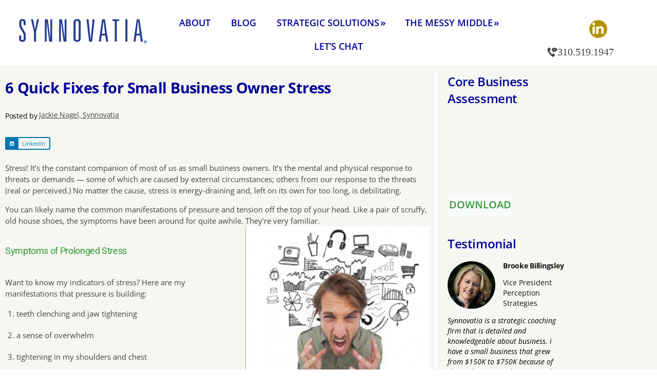

--- FILE ---
content_type: text/html; charset=UTF-8
request_url: https://www.synnovatia.com/business-coaching-performance-self-induced-stress-small-business-owner/
body_size: 22357
content:
<!DOCTYPE html>
<html lang="en-US">
<head>
	<meta charset="UTF-8">
	<meta name="viewport" content="width=device-width, initial-scale=1.0, viewport-fit=cover" />		<title>6 Quick Fixes for Small Business Owner Stress - Synnovatia</title>
<meta name='robots' content='max-image-preview:large' />
<!-- Meta Description generated by DreamHost SEO Toolkit -->
<meta name="description" content="Stress! It's the constant companion of most of us as small business owners. It's the mental and physical response to threats or demands — some of which are c…" />
<!-- Structued data generated by DreamHost SEO Toolkit -->
<script type="application/ld+json">
{"@context":"https:\/\/schema.org\/","@type":""}</script>

<!-- Google Tag Manager for WordPress by gtm4wp.com -->
<script data-cfasync="false" data-pagespeed-no-defer>
	var gtm4wp_datalayer_name = "dataLayer";
	var dataLayer = dataLayer || [];
</script>
<!-- End Google Tag Manager for WordPress by gtm4wp.com --><link rel='dns-prefetch' href='//www.synnovatia.com' />
<link rel='dns-prefetch' href='//www.googletagmanager.com' />
<link rel="alternate" type="application/rss+xml" title="Synnovatia &raquo; Feed" href="https://www.synnovatia.com/feed/" />
<link rel="alternate" type="application/rss+xml" title="Synnovatia &raquo; Comments Feed" href="https://www.synnovatia.com/comments/feed/" />
<script id="wpp-js" src="https://www.synnovatia.com/wp-content/plugins/wordpress-popular-posts/assets/js/wpp.min.js?ver=7.3.6" data-sampling="0" data-sampling-rate="100" data-api-url="https://www.synnovatia.com/wp-json/wordpress-popular-posts" data-post-id="3269" data-token="adc3df4a50" data-lang="0" data-debug="0"></script>
<link rel="alternate" type="application/rss+xml" title="Synnovatia &raquo; 6 Quick Fixes for Small Business Owner Stress Comments Feed" href="https://www.synnovatia.com/business-coaching-performance-self-induced-stress-small-business-owner/feed/" />
<link rel="alternate" title="oEmbed (JSON)" type="application/json+oembed" href="https://www.synnovatia.com/wp-json/oembed/1.0/embed?url=https%3A%2F%2Fwww.synnovatia.com%2Fbusiness-coaching-performance-self-induced-stress-small-business-owner%2F" />
<link rel="alternate" title="oEmbed (XML)" type="text/xml+oembed" href="https://www.synnovatia.com/wp-json/oembed/1.0/embed?url=https%3A%2F%2Fwww.synnovatia.com%2Fbusiness-coaching-performance-self-induced-stress-small-business-owner%2F&#038;format=xml" />
<style id='wp-img-auto-sizes-contain-inline-css'>
img:is([sizes=auto i],[sizes^="auto," i]){contain-intrinsic-size:3000px 1500px}
/*# sourceURL=wp-img-auto-sizes-contain-inline-css */
</style>
<style id='wp-emoji-styles-inline-css'>

	img.wp-smiley, img.emoji {
		display: inline !important;
		border: none !important;
		box-shadow: none !important;
		height: 1em !important;
		width: 1em !important;
		margin: 0 0.07em !important;
		vertical-align: -0.1em !important;
		background: none !important;
		padding: 0 !important;
	}
/*# sourceURL=wp-emoji-styles-inline-css */
</style>
<link rel='stylesheet' id='wp-block-library-css' href='https://www.synnovatia.com/wp-includes/css/dist/block-library/style.min.css?ver=6.9' media='all' />
<style id='wp-block-library-theme-inline-css'>
.wp-block-audio :where(figcaption){color:#555;font-size:13px;text-align:center}.is-dark-theme .wp-block-audio :where(figcaption){color:#ffffffa6}.wp-block-audio{margin:0 0 1em}.wp-block-code{border:1px solid #ccc;border-radius:4px;font-family:Menlo,Consolas,monaco,monospace;padding:.8em 1em}.wp-block-embed :where(figcaption){color:#555;font-size:13px;text-align:center}.is-dark-theme .wp-block-embed :where(figcaption){color:#ffffffa6}.wp-block-embed{margin:0 0 1em}.blocks-gallery-caption{color:#555;font-size:13px;text-align:center}.is-dark-theme .blocks-gallery-caption{color:#ffffffa6}:root :where(.wp-block-image figcaption){color:#555;font-size:13px;text-align:center}.is-dark-theme :root :where(.wp-block-image figcaption){color:#ffffffa6}.wp-block-image{margin:0 0 1em}.wp-block-pullquote{border-bottom:4px solid;border-top:4px solid;color:currentColor;margin-bottom:1.75em}.wp-block-pullquote :where(cite),.wp-block-pullquote :where(footer),.wp-block-pullquote__citation{color:currentColor;font-size:.8125em;font-style:normal;text-transform:uppercase}.wp-block-quote{border-left:.25em solid;margin:0 0 1.75em;padding-left:1em}.wp-block-quote cite,.wp-block-quote footer{color:currentColor;font-size:.8125em;font-style:normal;position:relative}.wp-block-quote:where(.has-text-align-right){border-left:none;border-right:.25em solid;padding-left:0;padding-right:1em}.wp-block-quote:where(.has-text-align-center){border:none;padding-left:0}.wp-block-quote.is-large,.wp-block-quote.is-style-large,.wp-block-quote:where(.is-style-plain){border:none}.wp-block-search .wp-block-search__label{font-weight:700}.wp-block-search__button{border:1px solid #ccc;padding:.375em .625em}:where(.wp-block-group.has-background){padding:1.25em 2.375em}.wp-block-separator.has-css-opacity{opacity:.4}.wp-block-separator{border:none;border-bottom:2px solid;margin-left:auto;margin-right:auto}.wp-block-separator.has-alpha-channel-opacity{opacity:1}.wp-block-separator:not(.is-style-wide):not(.is-style-dots){width:100px}.wp-block-separator.has-background:not(.is-style-dots){border-bottom:none;height:1px}.wp-block-separator.has-background:not(.is-style-wide):not(.is-style-dots){height:2px}.wp-block-table{margin:0 0 1em}.wp-block-table td,.wp-block-table th{word-break:normal}.wp-block-table :where(figcaption){color:#555;font-size:13px;text-align:center}.is-dark-theme .wp-block-table :where(figcaption){color:#ffffffa6}.wp-block-video :where(figcaption){color:#555;font-size:13px;text-align:center}.is-dark-theme .wp-block-video :where(figcaption){color:#ffffffa6}.wp-block-video{margin:0 0 1em}:root :where(.wp-block-template-part.has-background){margin-bottom:0;margin-top:0;padding:1.25em 2.375em}
/*# sourceURL=/wp-includes/css/dist/block-library/theme.min.css */
</style>
<style id='classic-theme-styles-inline-css'>
/*! This file is auto-generated */
.wp-block-button__link{color:#fff;background-color:#32373c;border-radius:9999px;box-shadow:none;text-decoration:none;padding:calc(.667em + 2px) calc(1.333em + 2px);font-size:1.125em}.wp-block-file__button{background:#32373c;color:#fff;text-decoration:none}
/*# sourceURL=/wp-includes/css/classic-themes.min.css */
</style>
<style id='global-styles-inline-css'>
:root{--wp--preset--aspect-ratio--square: 1;--wp--preset--aspect-ratio--4-3: 4/3;--wp--preset--aspect-ratio--3-4: 3/4;--wp--preset--aspect-ratio--3-2: 3/2;--wp--preset--aspect-ratio--2-3: 2/3;--wp--preset--aspect-ratio--16-9: 16/9;--wp--preset--aspect-ratio--9-16: 9/16;--wp--preset--color--black: #000000;--wp--preset--color--cyan-bluish-gray: #abb8c3;--wp--preset--color--white: #FFF;--wp--preset--color--pale-pink: #f78da7;--wp--preset--color--vivid-red: #cf2e2e;--wp--preset--color--luminous-vivid-orange: #ff6900;--wp--preset--color--luminous-vivid-amber: #fcb900;--wp--preset--color--light-green-cyan: #7bdcb5;--wp--preset--color--vivid-green-cyan: #00d084;--wp--preset--color--pale-cyan-blue: #8ed1fc;--wp--preset--color--vivid-cyan-blue: #0693e3;--wp--preset--color--vivid-purple: #9b51e0;--wp--preset--color--primary: #0073a8;--wp--preset--color--secondary: #005075;--wp--preset--color--dark-gray: #111;--wp--preset--color--light-gray: #767676;--wp--preset--gradient--vivid-cyan-blue-to-vivid-purple: linear-gradient(135deg,rgb(6,147,227) 0%,rgb(155,81,224) 100%);--wp--preset--gradient--light-green-cyan-to-vivid-green-cyan: linear-gradient(135deg,rgb(122,220,180) 0%,rgb(0,208,130) 100%);--wp--preset--gradient--luminous-vivid-amber-to-luminous-vivid-orange: linear-gradient(135deg,rgb(252,185,0) 0%,rgb(255,105,0) 100%);--wp--preset--gradient--luminous-vivid-orange-to-vivid-red: linear-gradient(135deg,rgb(255,105,0) 0%,rgb(207,46,46) 100%);--wp--preset--gradient--very-light-gray-to-cyan-bluish-gray: linear-gradient(135deg,rgb(238,238,238) 0%,rgb(169,184,195) 100%);--wp--preset--gradient--cool-to-warm-spectrum: linear-gradient(135deg,rgb(74,234,220) 0%,rgb(151,120,209) 20%,rgb(207,42,186) 40%,rgb(238,44,130) 60%,rgb(251,105,98) 80%,rgb(254,248,76) 100%);--wp--preset--gradient--blush-light-purple: linear-gradient(135deg,rgb(255,206,236) 0%,rgb(152,150,240) 100%);--wp--preset--gradient--blush-bordeaux: linear-gradient(135deg,rgb(254,205,165) 0%,rgb(254,45,45) 50%,rgb(107,0,62) 100%);--wp--preset--gradient--luminous-dusk: linear-gradient(135deg,rgb(255,203,112) 0%,rgb(199,81,192) 50%,rgb(65,88,208) 100%);--wp--preset--gradient--pale-ocean: linear-gradient(135deg,rgb(255,245,203) 0%,rgb(182,227,212) 50%,rgb(51,167,181) 100%);--wp--preset--gradient--electric-grass: linear-gradient(135deg,rgb(202,248,128) 0%,rgb(113,206,126) 100%);--wp--preset--gradient--midnight: linear-gradient(135deg,rgb(2,3,129) 0%,rgb(40,116,252) 100%);--wp--preset--font-size--small: 19.5px;--wp--preset--font-size--medium: 20px;--wp--preset--font-size--large: 36.5px;--wp--preset--font-size--x-large: 42px;--wp--preset--font-size--normal: 22px;--wp--preset--font-size--huge: 49.5px;--wp--preset--spacing--20: 0.44rem;--wp--preset--spacing--30: 0.67rem;--wp--preset--spacing--40: 1rem;--wp--preset--spacing--50: 1.5rem;--wp--preset--spacing--60: 2.25rem;--wp--preset--spacing--70: 3.38rem;--wp--preset--spacing--80: 5.06rem;--wp--preset--shadow--natural: 6px 6px 9px rgba(0, 0, 0, 0.2);--wp--preset--shadow--deep: 12px 12px 50px rgba(0, 0, 0, 0.4);--wp--preset--shadow--sharp: 6px 6px 0px rgba(0, 0, 0, 0.2);--wp--preset--shadow--outlined: 6px 6px 0px -3px rgb(255, 255, 255), 6px 6px rgb(0, 0, 0);--wp--preset--shadow--crisp: 6px 6px 0px rgb(0, 0, 0);}:where(.is-layout-flex){gap: 0.5em;}:where(.is-layout-grid){gap: 0.5em;}body .is-layout-flex{display: flex;}.is-layout-flex{flex-wrap: wrap;align-items: center;}.is-layout-flex > :is(*, div){margin: 0;}body .is-layout-grid{display: grid;}.is-layout-grid > :is(*, div){margin: 0;}:where(.wp-block-columns.is-layout-flex){gap: 2em;}:where(.wp-block-columns.is-layout-grid){gap: 2em;}:where(.wp-block-post-template.is-layout-flex){gap: 1.25em;}:where(.wp-block-post-template.is-layout-grid){gap: 1.25em;}.has-black-color{color: var(--wp--preset--color--black) !important;}.has-cyan-bluish-gray-color{color: var(--wp--preset--color--cyan-bluish-gray) !important;}.has-white-color{color: var(--wp--preset--color--white) !important;}.has-pale-pink-color{color: var(--wp--preset--color--pale-pink) !important;}.has-vivid-red-color{color: var(--wp--preset--color--vivid-red) !important;}.has-luminous-vivid-orange-color{color: var(--wp--preset--color--luminous-vivid-orange) !important;}.has-luminous-vivid-amber-color{color: var(--wp--preset--color--luminous-vivid-amber) !important;}.has-light-green-cyan-color{color: var(--wp--preset--color--light-green-cyan) !important;}.has-vivid-green-cyan-color{color: var(--wp--preset--color--vivid-green-cyan) !important;}.has-pale-cyan-blue-color{color: var(--wp--preset--color--pale-cyan-blue) !important;}.has-vivid-cyan-blue-color{color: var(--wp--preset--color--vivid-cyan-blue) !important;}.has-vivid-purple-color{color: var(--wp--preset--color--vivid-purple) !important;}.has-black-background-color{background-color: var(--wp--preset--color--black) !important;}.has-cyan-bluish-gray-background-color{background-color: var(--wp--preset--color--cyan-bluish-gray) !important;}.has-white-background-color{background-color: var(--wp--preset--color--white) !important;}.has-pale-pink-background-color{background-color: var(--wp--preset--color--pale-pink) !important;}.has-vivid-red-background-color{background-color: var(--wp--preset--color--vivid-red) !important;}.has-luminous-vivid-orange-background-color{background-color: var(--wp--preset--color--luminous-vivid-orange) !important;}.has-luminous-vivid-amber-background-color{background-color: var(--wp--preset--color--luminous-vivid-amber) !important;}.has-light-green-cyan-background-color{background-color: var(--wp--preset--color--light-green-cyan) !important;}.has-vivid-green-cyan-background-color{background-color: var(--wp--preset--color--vivid-green-cyan) !important;}.has-pale-cyan-blue-background-color{background-color: var(--wp--preset--color--pale-cyan-blue) !important;}.has-vivid-cyan-blue-background-color{background-color: var(--wp--preset--color--vivid-cyan-blue) !important;}.has-vivid-purple-background-color{background-color: var(--wp--preset--color--vivid-purple) !important;}.has-black-border-color{border-color: var(--wp--preset--color--black) !important;}.has-cyan-bluish-gray-border-color{border-color: var(--wp--preset--color--cyan-bluish-gray) !important;}.has-white-border-color{border-color: var(--wp--preset--color--white) !important;}.has-pale-pink-border-color{border-color: var(--wp--preset--color--pale-pink) !important;}.has-vivid-red-border-color{border-color: var(--wp--preset--color--vivid-red) !important;}.has-luminous-vivid-orange-border-color{border-color: var(--wp--preset--color--luminous-vivid-orange) !important;}.has-luminous-vivid-amber-border-color{border-color: var(--wp--preset--color--luminous-vivid-amber) !important;}.has-light-green-cyan-border-color{border-color: var(--wp--preset--color--light-green-cyan) !important;}.has-vivid-green-cyan-border-color{border-color: var(--wp--preset--color--vivid-green-cyan) !important;}.has-pale-cyan-blue-border-color{border-color: var(--wp--preset--color--pale-cyan-blue) !important;}.has-vivid-cyan-blue-border-color{border-color: var(--wp--preset--color--vivid-cyan-blue) !important;}.has-vivid-purple-border-color{border-color: var(--wp--preset--color--vivid-purple) !important;}.has-vivid-cyan-blue-to-vivid-purple-gradient-background{background: var(--wp--preset--gradient--vivid-cyan-blue-to-vivid-purple) !important;}.has-light-green-cyan-to-vivid-green-cyan-gradient-background{background: var(--wp--preset--gradient--light-green-cyan-to-vivid-green-cyan) !important;}.has-luminous-vivid-amber-to-luminous-vivid-orange-gradient-background{background: var(--wp--preset--gradient--luminous-vivid-amber-to-luminous-vivid-orange) !important;}.has-luminous-vivid-orange-to-vivid-red-gradient-background{background: var(--wp--preset--gradient--luminous-vivid-orange-to-vivid-red) !important;}.has-very-light-gray-to-cyan-bluish-gray-gradient-background{background: var(--wp--preset--gradient--very-light-gray-to-cyan-bluish-gray) !important;}.has-cool-to-warm-spectrum-gradient-background{background: var(--wp--preset--gradient--cool-to-warm-spectrum) !important;}.has-blush-light-purple-gradient-background{background: var(--wp--preset--gradient--blush-light-purple) !important;}.has-blush-bordeaux-gradient-background{background: var(--wp--preset--gradient--blush-bordeaux) !important;}.has-luminous-dusk-gradient-background{background: var(--wp--preset--gradient--luminous-dusk) !important;}.has-pale-ocean-gradient-background{background: var(--wp--preset--gradient--pale-ocean) !important;}.has-electric-grass-gradient-background{background: var(--wp--preset--gradient--electric-grass) !important;}.has-midnight-gradient-background{background: var(--wp--preset--gradient--midnight) !important;}.has-small-font-size{font-size: var(--wp--preset--font-size--small) !important;}.has-medium-font-size{font-size: var(--wp--preset--font-size--medium) !important;}.has-large-font-size{font-size: var(--wp--preset--font-size--large) !important;}.has-x-large-font-size{font-size: var(--wp--preset--font-size--x-large) !important;}
:where(.wp-block-post-template.is-layout-flex){gap: 1.25em;}:where(.wp-block-post-template.is-layout-grid){gap: 1.25em;}
:where(.wp-block-term-template.is-layout-flex){gap: 1.25em;}:where(.wp-block-term-template.is-layout-grid){gap: 1.25em;}
:where(.wp-block-columns.is-layout-flex){gap: 2em;}:where(.wp-block-columns.is-layout-grid){gap: 2em;}
:root :where(.wp-block-pullquote){font-size: 1.5em;line-height: 1.6;}
/*# sourceURL=global-styles-inline-css */
</style>
<link rel='stylesheet' id='wordpress-popular-posts-css-css' href='https://www.synnovatia.com/wp-content/plugins/wordpress-popular-posts/assets/css/wpp.css?ver=7.3.6' media='all' />
<link rel='stylesheet' id='parent-css-css' href='https://www.synnovatia.com/wp-content/themes/twentynineteen/style.css?ver=6.9' media='all' />
<link rel='stylesheet' id='child-css-css' href='https://www.synnovatia.com/wp-content/themes/twentynineteen-child/style.css?ver=6.9' media='all' />
<link rel='stylesheet' id='twentynineteen-style-css' href='https://www.synnovatia.com/wp-content/themes/twentynineteen-child/style.css?ver=1.0.0' media='all' />
<link rel='stylesheet' id='twentynineteen-print-style-css' href='https://www.synnovatia.com/wp-content/themes/twentynineteen/print.css?ver=1.0.0' media='print' />
<link rel='stylesheet' id='elementor-frontend-css' href='https://www.synnovatia.com/wp-content/plugins/elementor/assets/css/frontend.min.css?ver=3.34.2' media='all' />
<style id='elementor-frontend-inline-css'>
.elementor-kit-7{--e-global-color-primary:#6EC1E4;--e-global-color-secondary:#54595F;--e-global-color-text:#7A7A7A;--e-global-color-accent:#61CE70;--e-global-color-bf46724:#4054B2;--e-global-color-1b3f2047:#23A455;--e-global-color-204b3673:#000;--e-global-color-536f94c3:#FFF;--e-global-color-27d97ac1:#339933;--e-global-color-7ac8f1d8:#000099;--e-global-color-22dfb99:#F6F6F3;--e-global-typography-primary-font-family:"Roboto";--e-global-typography-primary-font-weight:600;--e-global-typography-secondary-font-family:"Open Sans";--e-global-typography-secondary-font-weight:400;--e-global-typography-text-font-family:"Roboto";--e-global-typography-text-font-weight:400;--e-global-typography-accent-font-family:"Roboto";--e-global-typography-accent-font-weight:500;--e-global-typography-f13d8bd-font-family:"Roboto";--e-global-typography-f13d8bd-font-size:16px;--e-global-typography-f13d8bd-font-weight:600;--e-global-typography-a9f8d55-font-family:"Roboto";--e-global-typography-a9f8d55-font-size:24px;--e-global-typography-a9f8d55-font-weight:bold;--e-global-typography-a9f8d55-line-height:28px;--e-global-typography-3f0316d-font-family:"Roboto";--e-global-typography-3f0316d-font-size:13px;--e-global-typography-f96cb74-font-family:"Roboto";--e-global-typography-f96cb74-font-size:28px;--e-global-typography-f96cb74-font-weight:700;}.elementor-kit-7 e-page-transition{background-color:#FFBC7D;}.elementor-kit-7 h2{color:var( --e-global-color-7ac8f1d8 );font-size:30px;font-weight:600;}.elementor-kit-7 h3{color:var( --e-global-color-bf46724 );font-size:22px;}.elementor-section.elementor-section-boxed > .elementor-container{max-width:1140px;}.e-con{--container-max-width:1140px;}.elementor-widget:not(:last-child){margin-block-end:20px;}.elementor-element{--widgets-spacing:20px 20px;--widgets-spacing-row:20px;--widgets-spacing-column:20px;}{}h1.entry-title{display:var(--page-title-display);}@media(max-width:1024px){.elementor-section.elementor-section-boxed > .elementor-container{max-width:1024px;}.e-con{--container-max-width:1024px;}}@media(max-width:767px){.elementor-section.elementor-section-boxed > .elementor-container{max-width:767px;}.e-con{--container-max-width:767px;}}
.elementor-6 .elementor-element.elementor-element-e8511ab > .elementor-container > .elementor-column > .elementor-widget-wrap{align-content:center;align-items:center;}.elementor-6 .elementor-element.elementor-element-e8511ab{margin-top:6px;margin-bottom:0px;padding:0px 0px 0px 0px;}.elementor-bc-flex-widget .elementor-6 .elementor-element.elementor-element-5e085fa.elementor-column .elementor-widget-wrap{align-items:flex-start;}.elementor-6 .elementor-element.elementor-element-5e085fa.elementor-column.elementor-element[data-element_type="column"] > .elementor-widget-wrap.elementor-element-populated{align-content:flex-start;align-items:flex-start;}.elementor-6 .elementor-element.elementor-element-5e085fa > .elementor-element-populated{padding:5px 30px 5px 32px;}.elementor-6 .elementor-element.elementor-element-f5bdc8c > .elementor-widget-container{padding:20px 0px 0px 0px;}.elementor-6 .elementor-element.elementor-element-f5bdc8c{text-align:start;}.elementor-6 .elementor-element.elementor-element-eabbafb > .elementor-widget-container{margin:0px 0px 0px 0px;padding:0px 0px 0px 0px;}.elementor-6 .elementor-element.elementor-element-eabbafb .elementor-menu-toggle{margin:0 auto;}.elementor-6 .elementor-element.elementor-element-eabbafb .elementor-nav-menu .elementor-item{font-family:"Open Sans", Sans-serif;font-size:18px;font-weight:600;text-transform:uppercase;}.elementor-6 .elementor-element.elementor-element-eabbafb .elementor-nav-menu--main .elementor-item{color:#000099;fill:#000099;}.elementor-6 .elementor-element.elementor-element-eabbafb .elementor-nav-menu--main .elementor-item:hover,
					.elementor-6 .elementor-element.elementor-element-eabbafb .elementor-nav-menu--main .elementor-item.elementor-item-active,
					.elementor-6 .elementor-element.elementor-element-eabbafb .elementor-nav-menu--main .elementor-item.highlighted,
					.elementor-6 .elementor-element.elementor-element-eabbafb .elementor-nav-menu--main .elementor-item:focus{color:#35A216;fill:#35A216;}.elementor-6 .elementor-element.elementor-element-eabbafb .elementor-nav-menu--main .elementor-item.elementor-item-active{color:#35A216;}.elementor-6 .elementor-element.elementor-element-eabbafb .elementor-nav-menu--dropdown a, .elementor-6 .elementor-element.elementor-element-eabbafb .elementor-menu-toggle{color:#4C4C4C;fill:#4C4C4C;}.elementor-6 .elementor-element.elementor-element-eabbafb .elementor-nav-menu--dropdown{background-color:#FBFBF8;}.elementor-6 .elementor-element.elementor-element-eabbafb .elementor-nav-menu--dropdown a:hover,
					.elementor-6 .elementor-element.elementor-element-eabbafb .elementor-nav-menu--dropdown a:focus,
					.elementor-6 .elementor-element.elementor-element-eabbafb .elementor-nav-menu--dropdown a.elementor-item-active,
					.elementor-6 .elementor-element.elementor-element-eabbafb .elementor-nav-menu--dropdown a.highlighted{background-color:#F0F0EB;}.elementor-6 .elementor-element.elementor-element-eabbafb .elementor-nav-menu--dropdown .elementor-item, .elementor-6 .elementor-element.elementor-element-eabbafb .elementor-nav-menu--dropdown  .elementor-sub-item{font-family:"Open Sans", Sans-serif;font-size:14px;font-weight:400;}.elementor-6 .elementor-element.elementor-element-eabbafb .elementor-nav-menu--dropdown a{padding-top:10px;padding-bottom:10px;}.elementor-6 .elementor-element.elementor-element-eabbafb .elementor-nav-menu--main > .elementor-nav-menu > li > .elementor-nav-menu--dropdown, .elementor-6 .elementor-element.elementor-element-eabbafb .elementor-nav-menu__container.elementor-nav-menu--dropdown{margin-top:-10px !important;}.elementor-6 .elementor-element.elementor-element-15a61f6 > .elementor-element-populated{padding:15px 15px 3px 6px;}.elementor-6 .elementor-element.elementor-element-0bc6641 .elementor-repeater-item-ec9c567.elementor-social-icon{background-color:#B29200;}.elementor-6 .elementor-element.elementor-element-0bc6641{--grid-template-columns:repeat(0, auto);--grid-column-gap:7px;--grid-row-gap:0px;}.elementor-6 .elementor-element.elementor-element-0bc6641 .elementor-widget-container{text-align:center;}.elementor-6 .elementor-element.elementor-element-0bc6641 > .elementor-widget-container{margin:0px 0px 0px 0px;padding:18px 0px 3px 0px;}.elementor-6 .elementor-element.elementor-element-0bc6641 .elementor-social-icon{--icon-padding:0.2em;}.elementor-6 .elementor-element.elementor-element-0119a65 .elementor-button{background-color:#FFFFFF;font-size:20px;font-weight:400;text-decoration:none;line-height:20px;fill:#444444;color:#444444;padding:0px 0px 0px 0px;}.elementor-6 .elementor-element.elementor-element-0119a65 > .elementor-widget-container{margin:0px 0px 0px 0px;padding:0px 0px 0px 0px;}.elementor-6 .elementor-element.elementor-element-0119a65 .elementor-button-content-wrapper{flex-direction:row;}.elementor-6 .elementor-element.elementor-element-0119a65 .elementor-button .elementor-button-content-wrapper{gap:10px;}.elementor-theme-builder-content-area{height:400px;}.elementor-location-header:before, .elementor-location-footer:before{content:"";display:table;clear:both;}@media(min-width:768px){.elementor-6 .elementor-element.elementor-element-5e085fa{width:20.15%;}.elementor-6 .elementor-element.elementor-element-ff9cda9{width:62.695%;}.elementor-6 .elementor-element.elementor-element-15a61f6{width:17.097%;}}/* Start custom CSS for image, class: .elementor-element-f5bdc8c */@media only screen and (max-width: 1440px){
    
}/* End custom CSS */
/* Start custom CSS for nav-menu, class: .elementor-element-eabbafb */.menu-item-has-children a span:after{
    position: absolute;
    content: "»";
    height: 20px;
    width: 20px;
    bottom: -1px;
    right: -12px;
    font-size: 19px;
}
.menu-item-has-children a span{
    position: relative;
}
.elementor-6 .elementor-element.elementor-element-eabbafb .sub-arrow i{
    display: none;
}
@media only screen and (max-width: 1030px){
   .elementor-6 .elementor-element.elementor-element-eabbafb .sub-arrow i{
    display: block;
}
.menu-item-has-children a span:after{
    content: "";
    
}
}/* End custom CSS */
/* Start custom CSS for social-icons, class: .elementor-element-0bc6641 */.elementor-6 .elementor-element.elementor-element-0bc6641.elementor-widget{
    margin-bottom: 0;
}/* End custom CSS */
/* Start custom CSS for section, class: .elementor-element-e8511ab */.log-wd img {
    max-width: 260px;
}/* End custom CSS */
.elementor-35 .elementor-element.elementor-element-c3448f9{padding:40px 0px 30px 0px;}.elementor-35 .elementor-element.elementor-element-0ad10b4 > .elementor-element-populated{margin:0px 0px 0px 0px;--e-column-margin-right:0px;--e-column-margin-left:0px;padding:0px 0px 0px 0px;}.elementor-35 .elementor-element.elementor-element-765bcf9 > .elementor-widget-container{padding:0px 0px 10px 0px;}.elementor-35 .elementor-element.elementor-element-765bcf9{text-align:start;}.elementor-35 .elementor-element.elementor-element-765bcf9 .elementor-heading-title{font-family:"Open Sans", Sans-serif;font-size:18px;font-weight:600;text-transform:uppercase;color:#000099;}.elementor-35 .elementor-element.elementor-element-cb6e959{text-align:start;}.elementor-35 .elementor-element.elementor-element-cb6e959 .elementor-heading-title{font-family:"Open Sans", Sans-serif;font-size:15px;font-weight:400;color:#444444;}.elementor-35 .elementor-element.elementor-element-b7a360d > .elementor-widget-container{margin:0px 0px 0px 0px;padding:0px 0px 0px 0px;}.elementor-35 .elementor-element.elementor-element-b7a360d{text-align:start;}.elementor-35 .elementor-element.elementor-element-b7a360d .elementor-heading-title{font-family:"Open Sans", Sans-serif;font-size:15px;font-weight:400;line-height:9px;color:#444444;}.elementor-35 .elementor-element.elementor-element-c3ec1c1 > .elementor-element-populated{padding:0px 26px 0px 10px;}.elementor-35 .elementor-element.elementor-element-b2e7801{text-align:start;}.elementor-35 .elementor-element.elementor-element-b2e7801 .elementor-heading-title{font-family:"Open Sans", Sans-serif;font-size:18px;font-weight:600;text-transform:uppercase;color:#000099;}.elementor-35 .elementor-element.elementor-element-55b806b > .elementor-widget-container{margin:0px 0px 0px 0px;}.elementor-35 .elementor-element.elementor-element-55b806b .elementor-nav-menu .elementor-item{font-family:"Open Sans", Sans-serif;font-size:15px;font-weight:400;text-decoration:underline;line-height:22px;}.elementor-35 .elementor-element.elementor-element-55b806b .elementor-nav-menu--main .elementor-item{color:#444444;fill:#444444;padding-left:0px;padding-right:0px;padding-top:5px;padding-bottom:5px;}.elementor-35 .elementor-element.elementor-element-55b806b .elementor-nav-menu--main .elementor-item:hover,
					.elementor-35 .elementor-element.elementor-element-55b806b .elementor-nav-menu--main .elementor-item.elementor-item-active,
					.elementor-35 .elementor-element.elementor-element-55b806b .elementor-nav-menu--main .elementor-item.highlighted,
					.elementor-35 .elementor-element.elementor-element-55b806b .elementor-nav-menu--main .elementor-item:focus{color:#339933;fill:#339933;}.elementor-35 .elementor-element.elementor-element-55b806b .elementor-nav-menu--main .elementor-item.elementor-item-active{color:#339933;}.elementor-35 .elementor-element.elementor-element-7d6e5d6 > .elementor-element-populated{margin:0px 0px 0px 0px;--e-column-margin-right:0px;--e-column-margin-left:0px;padding:0px 0px 0px 35px;}.elementor-35 .elementor-element.elementor-element-105e24e > .elementor-widget-container{padding:0px 0px 6px 0px;}.elementor-35 .elementor-element.elementor-element-105e24e{text-align:start;}.elementor-35 .elementor-element.elementor-element-105e24e .elementor-heading-title{font-family:"Open Sans", Sans-serif;font-size:18px;font-weight:600;text-transform:uppercase;color:#000099;}.elementor-35 .elementor-element.elementor-element-e0adba3 > .elementor-widget-container{margin:0px 0px 0px 0px;padding:0px 75px 0px 0px;}.elementor-35 .elementor-element.elementor-element-e0adba3 .elementor-nav-menu .elementor-item{font-family:"Open Sans", Sans-serif;font-size:15px;font-weight:400;line-height:22px;}.elementor-35 .elementor-element.elementor-element-e0adba3 .elementor-nav-menu--main .elementor-item{color:#444444;fill:#444444;padding-left:0px;padding-right:0px;padding-top:0px;padding-bottom:0px;}.elementor-35 .elementor-element.elementor-element-e0adba3 .elementor-nav-menu--main .elementor-item:hover,
					.elementor-35 .elementor-element.elementor-element-e0adba3 .elementor-nav-menu--main .elementor-item.elementor-item-active,
					.elementor-35 .elementor-element.elementor-element-e0adba3 .elementor-nav-menu--main .elementor-item.highlighted,
					.elementor-35 .elementor-element.elementor-element-e0adba3 .elementor-nav-menu--main .elementor-item:focus{color:#339933;fill:#339933;}.elementor-35 .elementor-element.elementor-element-e0adba3 .elementor-nav-menu--main .elementor-item.elementor-item-active{color:#339933;}.elementor-35 .elementor-element.elementor-element-25b8405:not(.elementor-motion-effects-element-type-background), .elementor-35 .elementor-element.elementor-element-25b8405 > .elementor-motion-effects-container > .elementor-motion-effects-layer{background-color:#E0E0DD;}.elementor-35 .elementor-element.elementor-element-25b8405{transition:background 0.3s, border 0.3s, border-radius 0.3s, box-shadow 0.3s;margin-top:0px;margin-bottom:0px;padding:15px 0px 10px 0px;}.elementor-35 .elementor-element.elementor-element-25b8405 > .elementor-background-overlay{transition:background 0.3s, border-radius 0.3s, opacity 0.3s;}.elementor-35 .elementor-element.elementor-element-1d1ef78{text-align:start;}.elementor-35 .elementor-element.elementor-element-1d1ef78 .elementor-heading-title{font-family:"Open Sans", Sans-serif;font-size:15px;font-weight:400;line-height:22.5px;color:#444444;}.elementor-theme-builder-content-area{height:400px;}.elementor-location-header:before, .elementor-location-footer:before{content:"";display:table;clear:both;}@media(max-width:1024px){.elementor-35 .elementor-element.elementor-element-cb6e959 .elementor-heading-title{font-size:13px;}.elementor-35 .elementor-element.elementor-element-b7a360d .elementor-heading-title{font-size:13px;}.elementor-35 .elementor-element.elementor-element-c3ec1c1 > .elementor-element-populated{padding:0px 0px 0px 0px;}.elementor-35 .elementor-element.elementor-element-b2e7801 > .elementor-widget-container{padding:0px 0px 0px 15px;}.elementor-35 .elementor-element.elementor-element-55b806b .elementor-nav-menu .elementor-item{font-size:13px;}.elementor-35 .elementor-element.elementor-element-7d6e5d6 > .elementor-element-populated{padding:0px 0px 0px 0px;}.elementor-35 .elementor-element.elementor-element-105e24e > .elementor-widget-container{padding:0px 0px 0px 15px;}.elementor-35 .elementor-element.elementor-element-e0adba3 > .elementor-widget-container{padding:0px 0px 0px 0px;}.elementor-35 .elementor-element.elementor-element-e0adba3 .elementor-nav-menu .elementor-item{font-size:13px;}}@media(min-width:768px){.elementor-35 .elementor-element.elementor-element-1b142c6{width:9.561%;}.elementor-35 .elementor-element.elementor-element-0ad10b4{width:18%;}.elementor-35 .elementor-element.elementor-element-c3ec1c1{width:40.439%;}.elementor-35 .elementor-element.elementor-element-7d6e5d6{width:25%;}.elementor-35 .elementor-element.elementor-element-cb14185{width:7%;}.elementor-35 .elementor-element.elementor-element-da3ea8a{width:7.577%;}.elementor-35 .elementor-element.elementor-element-d361905{width:58.756%;}}@media(max-width:767px){.elementor-35 .elementor-element.elementor-element-0ad10b4 > .elementor-element-populated{padding:0px 15px 0px 15px;}.elementor-35 .elementor-element.elementor-element-c3ec1c1 > .elementor-element-populated{padding:30px 0px 0px 0px;}.elementor-35 .elementor-element.elementor-element-b2e7801 > .elementor-widget-container{padding:0px 0px 0px 15px;}.elementor-35 .elementor-element.elementor-element-7d6e5d6 > .elementor-element-populated{padding:20px 0px 0px 0px;}.elementor-35 .elementor-element.elementor-element-105e24e > .elementor-widget-container{padding:0px 0px 0px 15px;}}/* Start custom CSS for heading, class: .elementor-element-b2e7801 */.ftr-hdng.elementor-widget:not(:last-child){
    margin-bottom: 10px;
}/* End custom CSS */
/* Start custom CSS for nav-menu, class: .elementor-element-55b806b */.insights-footer a{
    margin-top: 13px;
}/* End custom CSS */
.elementor-2220 .elementor-element.elementor-element-77570b7:not(.elementor-motion-effects-element-type-background), .elementor-2220 .elementor-element.elementor-element-77570b7 > .elementor-motion-effects-container > .elementor-motion-effects-layer{background-color:#F6F6F3;}.elementor-2220 .elementor-element.elementor-element-77570b7{transition:background 0.3s, border 0.3s, border-radius 0.3s, box-shadow 0.3s;margin-top:50px;margin-bottom:50px;padding:60px 0px 50px 0px;}.elementor-2220 .elementor-element.elementor-element-77570b7 > .elementor-background-overlay{transition:background 0.3s, border-radius 0.3s, opacity 0.3s;}.elementor-2220 .elementor-element.elementor-element-e740b2c .elementor-heading-title{font-family:"Open Sans", Sans-serif;font-size:29px;line-height:1.3em;color:#000099;}.elementor-2220 .elementor-element.elementor-element-fd5e045{padding:10px 0px 20px 0px;}.elementor-2220 .elementor-element.elementor-element-4fc2eef > .elementor-element-populated{padding:0px 0px 0px 0px;}.elementor-2220 .elementor-element.elementor-element-18b7132 .elementor-heading-title{font-family:"Open Sans", Sans-serif;font-size:14px;font-weight:400;color:#000000;}.elementor-2220 .elementor-element.elementor-element-80de1da > .elementor-element-populated{padding:0px 0px 0px 0px;}.elementor-2220 .elementor-element.elementor-element-dafc153 > .elementor-widget-container{padding:0px 0px 0px 0px;}.elementor-2220 .elementor-element.elementor-element-dafc153 .elementor-author-box__name{color:#444444;font-family:"Open Sans", Sans-serif;font-size:14px;font-weight:400;text-decoration:underline;}.elementor-2220 .elementor-element.elementor-element-b1053c7{--grid-side-margin:10px;--grid-column-gap:10px;--grid-row-gap:0px;--grid-bottom-margin:0px;}.elementor-2220 .elementor-element.elementor-element-b1053c7 .elementor-share-btn{font-size:calc(0.55px * 10);border-width:2px;}.elementor-2220 .elementor-element.elementor-element-b1053c7 .elementor-share-btn__title{font-family:"Open Sans", Sans-serif;font-size:11px;font-weight:400;}.elementor-2220 .elementor-element.elementor-element-1570d52{color:#444444;font-family:"Open Sans", Sans-serif;font-size:15px;line-height:22.5px;}.elementor-2220 .elementor-element.elementor-element-c436922 > .elementor-element-populated{margin:0px 0px 0px 0px;--e-column-margin-right:0px;--e-column-margin-left:0px;padding:0px 15px 0px 20px;}.elementor-2220 .elementor-element.elementor-element-0c5932b .elementor-heading-title{font-family:"Open Sans", Sans-serif;font-size:24px;font-weight:600;line-height:1.17em;color:#000099;}.elementor-2220 .elementor-element.elementor-element-6aa10da .elementor-heading-title{font-family:"Open Sans", Sans-serif;font-size:24px;font-weight:600;line-height:1.4em;color:#000099;}.elementor-2220 .elementor-element.elementor-element-a3e2e04 .elementor-cta .elementor-cta__bg, .elementor-2220 .elementor-element.elementor-element-a3e2e04 .elementor-cta .elementor-cta__bg-overlay{transition-duration:1500ms;}.elementor-2220 .elementor-element.elementor-element-a3e2e04 > .elementor-widget-container{margin:-15px 0px 20px 0px;padding:0px 10px 0px 0px;}.elementor-2220 .elementor-element.elementor-element-a3e2e04 .elementor-cta__content{text-align:center;padding:0px 0px 0px 0px;}.elementor-2220 .elementor-element.elementor-element-a3e2e04 .elementor-cta__button{font-family:"Open Sans", Sans-serif;font-size:20px;font-weight:600;text-transform:uppercase;color:#339933;background-color:rgba(0, 0, 0, 0);border-color:rgba(0, 0, 0, 0);}.elementor-2220 .elementor-element.elementor-element-a3e2e04 .elementor-cta__button:hover{color:#296F29;}.elementor-2220 .elementor-element.elementor-element-a3e2e04 .elementor-cta__bg{filter:brightness( 100% ) contrast( 100% ) saturate( 100% ) blur( 0px ) hue-rotate( 0deg );}.elementor-2220 .elementor-element.elementor-element-ae8b938 .elementor-heading-title{font-family:"Open Sans", Sans-serif;font-size:24px;font-weight:600;line-height:1.17em;color:#000099;}.elementor-2220 .elementor-element.elementor-element-c80608f > .elementor-widget-container{padding:0px 20px 0px 0px;}.elementor-2220 .elementor-element.elementor-element-c80608f .elementor-heading-title{font-family:"Open Sans", Sans-serif;font-size:14px;font-weight:400;font-style:italic;line-height:20px;color:#000000;}.elementor-2220 .elementor-element.elementor-element-be740f4 > .elementor-widget-container{padding:10px 0px 0px 0px;}.elementor-2220 .elementor-element.elementor-element-d6d8a2e > .elementor-widget-container{padding:15px 0px 0px 0px;}.elementor-2220 .elementor-element.elementor-element-d6d8a2e .elementor-heading-title{font-family:"Open Sans", Sans-serif;font-size:24px;font-weight:600;line-height:1.17em;color:#000099;}.elementor-2220 .elementor-element.elementor-element-85b717d .elementor-search-form__container{min-height:50px;}.elementor-2220 .elementor-element.elementor-element-85b717d .elementor-search-form__submit{min-width:50px;font-family:"Open Sans", Sans-serif;font-size:14px;font-weight:600;--e-search-form-submit-text-color:#444444;background-color:rgba(0, 0, 0, 0);}body:not(.rtl) .elementor-2220 .elementor-element.elementor-element-85b717d .elementor-search-form__icon{padding-left:calc(50px / 3);}body.rtl .elementor-2220 .elementor-element.elementor-element-85b717d .elementor-search-form__icon{padding-right:calc(50px / 3);}.elementor-2220 .elementor-element.elementor-element-85b717d .elementor-search-form__input, .elementor-2220 .elementor-element.elementor-element-85b717d.elementor-search-form--button-type-text .elementor-search-form__submit{padding-left:calc(50px / 3);padding-right:calc(50px / 3);}.elementor-2220 .elementor-element.elementor-element-85b717d .elementor-search-form__input,
					.elementor-2220 .elementor-element.elementor-element-85b717d .elementor-search-form__icon,
					.elementor-2220 .elementor-element.elementor-element-85b717d .elementor-lightbox .dialog-lightbox-close-button,
					.elementor-2220 .elementor-element.elementor-element-85b717d .elementor-lightbox .dialog-lightbox-close-button:hover,
					.elementor-2220 .elementor-element.elementor-element-85b717d.elementor-search-form--skin-full_screen input[type="search"].elementor-search-form__input{color:rgba(0, 0, 0, 0.5);fill:rgba(0, 0, 0, 0.5);}.elementor-2220 .elementor-element.elementor-element-85b717d:not(.elementor-search-form--skin-full_screen) .elementor-search-form__container{background-color:rgba(0, 0, 0, 0);border-color:#FFFFFF;border-radius:3px;}.elementor-2220 .elementor-element.elementor-element-85b717d.elementor-search-form--skin-full_screen input[type="search"].elementor-search-form__input{background-color:rgba(0, 0, 0, 0);border-color:#FFFFFF;border-radius:3px;}@media(max-width:1024px){ .elementor-2220 .elementor-element.elementor-element-b1053c7{--grid-side-margin:10px;--grid-column-gap:10px;--grid-row-gap:0px;--grid-bottom-margin:0px;}}@media(min-width:768px){.elementor-2220 .elementor-element.elementor-element-cc5c0a4{width:74.333%;}.elementor-2220 .elementor-element.elementor-element-4fc2eef{width:8%;}.elementor-2220 .elementor-element.elementor-element-80de1da{width:92%;}.elementor-2220 .elementor-element.elementor-element-c436922{width:25%;}}@media(max-width:767px){.elementor-2220 .elementor-element.elementor-element-e740b2c > .elementor-widget-container{padding:90px 0px 0px 0px;} .elementor-2220 .elementor-element.elementor-element-b1053c7{--grid-side-margin:10px;--grid-column-gap:10px;--grid-row-gap:0px;--grid-bottom-margin:0px;}}/* Start custom CSS for author-box, class: .elementor-element-dafc153 */.elementor-2220 .elementor-element.elementor-element-dafc153 h4{
    margin-top: -3px;
}/* End custom CSS */
/* Start custom CSS for theme-post-content, class: .elementor-element-1570d52 */.post-wrapper h2{
    color: rgb(51, 153, 51);
    font-size: 18px;
    font-weight: 600;
    margin-bottom: 40px
}
.post-wrapper h2 strong{
     font-weight: 600;
}
.post-wrapper a{
    color: rgb(0, 0, 153);
    text-decoration: underline;
     font-weight: 600;
}
.post-wrapper a strong{
    font-weight: 600;
}
.post-wrapper h3 strong{
    color: #000099;
    font-size: 18px;
    font-weight: 600;
}
.post-wrapper p{
    padding-top: 0;
    margin-top: 0;
    padding-left: 0 !important;
}
.post-wrapper p em {
    padding-bottom: 20px;
 
}
.post-wrapper ul{
    padding-left: 30px;
}
.post-wrapper li{
    padding: 0 0 15px;
}
.elementor-2220 .elementor-element.elementor-element-1570d52.post-wrapper p em {
    padding-bottom: 0px;
    em {
    display: inline-block;
}
  
}
.elementor-2220 .elementor-element.elementor-element-1570d52 p{
   
}/* End custom CSS */
/* Start custom CSS for wp-widget-tag_cloud, class: .elementor-element-ec32f2d */.elementor-2220 .elementor-element.elementor-element-ec32f2d h5{
    float: left;
    padding: 0 20px 0 0;
    margin: 11px 0 0 0;
    font-size: 14px;
    color: #000;
}
.elementor-2220 .elementor-element.elementor-element-ec32f2d a{
    color: #999;
    font-size: 14px !important;
    text-decoration: underline; 
    font-family: 'Open Sans',sans-serif;
    font-weight: bold;
    padding: 0 20px 0 0
}/* End custom CSS */
/* Start custom CSS for call-to-action, class: .elementor-element-a3e2e04 */.core-business {
    width: 137px !important;
    background-position: center center !important;
}
.elementor-2220 .elementor-element.elementor-element-a3e2e04.elementor-cta--skin-classic .elementor-cta__bg-wrapper {
    min-height: 164px;
    
}
.core-business .elementor-button {
    padding: 10px 0px !important;
}/* End custom CSS */
/* Start custom CSS for wp-widget-text, class: .elementor-element-d19e0ef */.blog-sidebar-testimonial .test-img {
    display: inline-block;
    width: 42%;
    vertical-align: middle;
    padding-right: 10px
}
.blog-sidebar-testimonial .test-img img {
    border-radius: 50%;
    
}
.blog-sidebar-testimonial .test-title {
    display: inline-block;
    width: 50%;
    vertical-align: top;
    font-size: 14px;
    line-height: 20px;
    
}
.elementor-2220 .elementor-element.elementor-element-d19e0ef.elementor-widget{
    margin-bottom: 0;
}
.blog-sidebar-testimonial .test-title h5 {
    margin: 0 !important;
    line-height: 18px;
    font-family: 'Open Sans',sans-serif !important;
    font-size: 14px
}
.blog-sidebar-testimonial .test-title {
    font-family: 'Open Sans',sans-serif !important;
}/* End custom CSS */
/* Start custom CSS for sidebar, class: .elementor-element-be740f4 */div#wpp-2 h3 {
    color: #000099;
    font-family: "Open Sans", Sans-serif;
    font-size: 24px;
    font-weight: 600;
    line-height: 1.17em;
    margin: 0;
}
.elementor-2220 .elementor-element.elementor-element-be740f4 h3{
    margin: 0;
}
.elementor-2220 .elementor-element.elementor-element-be740f4 ul{
    margin-top: 10px;
}
.sub-form.elementor-widget {
    margin-bottom: 0;
}
div#wpp-2 ul.wpp-list {
    padding: 0;
}
div#wpp-2 a.wpp-post-title {
    color: #312f82;
    text-decoration: underline;
    font-size: 14px !important;
}
div#wpp-2 ul.wpp-list li {
    font-family: "Open Sans", sans-serif;
    font-size: 14px !important;
    padding-bottom: 15px !important;
    line-height: 20px !important;
}
.elementor-2220 .elementor-element.elementor-element-be740f4 h3{
    font-size: 24px;
    color: #000099;
    font-weight: 600;
}
.elementor-2220 .elementor-element.elementor-element-be740f4 ul{
    padding: 0;
}
.elementor-2220 .elementor-element.elementor-element-be740f4 li{
    list-style: none;
    line-height: 1;
    padding-bottom: 20px

}
.elementor-2220 .elementor-element.elementor-element-be740f4 li a{
    color: #312f82;
text-decoration: underline;
font-family: 'Open Sans',sans-serif;
font-size: 14px;
}/* End custom CSS */
/* Start custom CSS for search-form, class: .elementor-element-85b717d */.search-blog-form .elementor-search-form__container {
    display: block;
}
.search-blog-form input.elementor-search-form__input {
    background: #fff;
    padding: 9px;
    width: 100%;
    border-radius: 5px;
    margin: 10px 0px 25px !important;
    font-size: 14px;
    line-height: 20px;
}
.search-blog-form button.elementor-search-form__submit {
    color: #444;
    border: 1px solid #999;
    border-radius: 5px;
    font-weight: bold;
    padding: 7px 15px;
    line-height: 20px;
}
.search-blog-form button.elementor-search-form__submit:hover {
    background: #fff !important;
    border: inherit;
    border: 1px solid #999;
    border-radius: 5px;
}/* End custom CSS */
/* Start custom CSS for column, class: .elementor-element-c436922 */.elementor-element.blog-sidebar-col{
    border-left: 5px solid #fff;
}/* End custom CSS */
/* Start custom CSS for section, class: .elementor-element-77570b7 */.entry {
    margin-top: 0;
}/* End custom CSS */
/*# sourceURL=elementor-frontend-inline-css */
</style>
<link rel='stylesheet' id='widget-image-css' href='https://www.synnovatia.com/wp-content/plugins/elementor/assets/css/widget-image.min.css?ver=3.34.2' media='all' />
<link rel='stylesheet' id='widget-nav-menu-css' href='https://www.synnovatia.com/wp-content/plugins/elementor-pro/assets/css/widget-nav-menu.min.css?ver=3.34.2' media='all' />
<link rel='stylesheet' id='widget-social-icons-css' href='https://www.synnovatia.com/wp-content/plugins/elementor/assets/css/widget-social-icons.min.css?ver=3.34.2' media='all' />
<link rel='stylesheet' id='e-apple-webkit-css' href='https://www.synnovatia.com/wp-content/plugins/elementor/assets/css/conditionals/apple-webkit.min.css?ver=3.34.2' media='all' />
<link rel='stylesheet' id='widget-heading-css' href='https://www.synnovatia.com/wp-content/plugins/elementor/assets/css/widget-heading.min.css?ver=3.34.2' media='all' />
<link rel='stylesheet' id='widget-author-box-css' href='https://www.synnovatia.com/wp-content/plugins/elementor-pro/assets/css/widget-author-box.min.css?ver=3.34.2' media='all' />
<link rel='stylesheet' id='widget-share-buttons-css' href='https://www.synnovatia.com/wp-content/plugins/elementor-pro/assets/css/widget-share-buttons.min.css?ver=3.34.2' media='all' />
<link rel='stylesheet' id='elementor-icons-shared-0-css' href='https://www.synnovatia.com/wp-content/plugins/elementor/assets/lib/font-awesome/css/fontawesome.min.css?ver=5.15.3' media='all' />
<link rel='stylesheet' id='elementor-icons-fa-solid-css' href='https://www.synnovatia.com/wp-content/plugins/elementor/assets/lib/font-awesome/css/solid.min.css?ver=5.15.3' media='all' />
<link rel='stylesheet' id='elementor-icons-fa-brands-css' href='https://www.synnovatia.com/wp-content/plugins/elementor/assets/lib/font-awesome/css/brands.min.css?ver=5.15.3' media='all' />
<link rel='stylesheet' id='swiper-css' href='https://www.synnovatia.com/wp-content/plugins/elementor/assets/lib/swiper/v8/css/swiper.min.css?ver=8.4.5' media='all' />
<link rel='stylesheet' id='e-swiper-css' href='https://www.synnovatia.com/wp-content/plugins/elementor/assets/css/conditionals/e-swiper.min.css?ver=3.34.2' media='all' />
<link rel='stylesheet' id='widget-call-to-action-css' href='https://www.synnovatia.com/wp-content/plugins/elementor-pro/assets/css/widget-call-to-action.min.css?ver=3.34.2' media='all' />
<link rel='stylesheet' id='e-transitions-css' href='https://www.synnovatia.com/wp-content/plugins/elementor-pro/assets/css/conditionals/transitions.min.css?ver=3.34.2' media='all' />
<link rel='stylesheet' id='widget-search-form-css' href='https://www.synnovatia.com/wp-content/plugins/elementor-pro/assets/css/widget-search-form.min.css?ver=3.34.2' media='all' />
<link rel='stylesheet' id='elementor-icons-css' href='https://www.synnovatia.com/wp-content/plugins/elementor/assets/lib/eicons/css/elementor-icons.min.css?ver=5.46.0' media='all' />
<link rel='stylesheet' id='font-awesome-5-all-css' href='https://www.synnovatia.com/wp-content/plugins/elementor/assets/lib/font-awesome/css/all.min.css?ver=3.34.2' media='all' />
<link rel='stylesheet' id='font-awesome-4-shim-css' href='https://www.synnovatia.com/wp-content/plugins/elementor/assets/lib/font-awesome/css/v4-shims.min.css?ver=3.34.2' media='all' />
<link rel='stylesheet' id='wp-pagenavi-css' href='https://www.synnovatia.com/wp-content/plugins/wp-pagenavi/pagenavi-css.css?ver=2.70' media='all' />
<link rel='stylesheet' id='eael-general-css' href='https://www.synnovatia.com/wp-content/plugins/essential-addons-for-elementor-lite/assets/front-end/css/view/general.min.css?ver=6.5.8' media='all' />
<link rel='stylesheet' id='ecs-styles-css' href='https://www.synnovatia.com/wp-content/plugins/ele-custom-skin/assets/css/ecs-style.css?ver=3.1.9' media='all' />
<link rel='stylesheet' id='elementor-gf-local-roboto-css' href='https://www.synnovatia.com/wp-content/uploads/elementor/google-fonts/css/roboto.css?ver=1742228918' media='all' />
<link rel='stylesheet' id='elementor-gf-local-opensans-css' href='https://www.synnovatia.com/wp-content/uploads/elementor/google-fonts/css/opensans.css?ver=1742228941' media='all' />
<script src="https://www.synnovatia.com/wp-includes/js/jquery/jquery.min.js?ver=3.7.1" id="jquery-core-js"></script>
<script src="https://www.synnovatia.com/wp-includes/js/jquery/jquery-migrate.min.js?ver=3.4.1" id="jquery-migrate-js"></script>
<script src="https://www.synnovatia.com/wp-content/plugins/elementor/assets/lib/font-awesome/js/v4-shims.min.js?ver=3.34.2" id="font-awesome-4-shim-js"></script>

<!-- Google tag (gtag.js) snippet added by Site Kit -->
<!-- Google Analytics snippet added by Site Kit -->
<script src="https://www.googletagmanager.com/gtag/js?id=G-DVGBS0VBM7" id="google_gtagjs-js" async></script>
<script id="google_gtagjs-js-after">
window.dataLayer = window.dataLayer || [];function gtag(){dataLayer.push(arguments);}
gtag("set","linker",{"domains":["www.synnovatia.com"]});
gtag("js", new Date());
gtag("set", "developer_id.dZTNiMT", true);
gtag("config", "G-DVGBS0VBM7");
//# sourceURL=google_gtagjs-js-after
</script>
<script id="ecs_ajax_load-js-extra">
var ecs_ajax_params = {"ajaxurl":"https://www.synnovatia.com/wp-admin/admin-ajax.php","posts":"{\"page\":0,\"name\":\"business-coaching-performance-self-induced-stress-small-business-owner\",\"error\":\"\",\"m\":\"\",\"p\":0,\"post_parent\":\"\",\"subpost\":\"\",\"subpost_id\":\"\",\"attachment\":\"\",\"attachment_id\":0,\"pagename\":\"\",\"page_id\":0,\"second\":\"\",\"minute\":\"\",\"hour\":\"\",\"day\":0,\"monthnum\":0,\"year\":0,\"w\":0,\"category_name\":\"\",\"tag\":\"\",\"cat\":\"\",\"tag_id\":\"\",\"author\":\"\",\"author_name\":\"\",\"feed\":\"\",\"tb\":\"\",\"paged\":0,\"meta_key\":\"\",\"meta_value\":\"\",\"preview\":\"\",\"s\":\"\",\"sentence\":\"\",\"title\":\"\",\"fields\":\"all\",\"menu_order\":\"\",\"embed\":\"\",\"category__in\":[],\"category__not_in\":[],\"category__and\":[],\"post__in\":[],\"post__not_in\":[],\"post_name__in\":[],\"tag__in\":[],\"tag__not_in\":[],\"tag__and\":[],\"tag_slug__in\":[],\"tag_slug__and\":[],\"post_parent__in\":[],\"post_parent__not_in\":[],\"author__in\":[],\"author__not_in\":[],\"search_columns\":[],\"post_type\":[\"post\",\"page\",\"e-landing-page\"],\"ignore_sticky_posts\":false,\"suppress_filters\":false,\"cache_results\":true,\"update_post_term_cache\":true,\"update_menu_item_cache\":false,\"lazy_load_term_meta\":true,\"update_post_meta_cache\":true,\"posts_per_page\":10,\"nopaging\":false,\"comments_per_page\":\"50\",\"no_found_rows\":false,\"order\":\"DESC\"}"};
//# sourceURL=ecs_ajax_load-js-extra
</script>
<script src="https://www.synnovatia.com/wp-content/plugins/ele-custom-skin/assets/js/ecs_ajax_pagination.js?ver=3.1.9" id="ecs_ajax_load-js"></script>
<script src="https://www.synnovatia.com/wp-content/plugins/ele-custom-skin/assets/js/ecs.js?ver=3.1.9" id="ecs-script-js"></script>
<link rel="https://api.w.org/" href="https://www.synnovatia.com/wp-json/" /><link rel="alternate" title="JSON" type="application/json" href="https://www.synnovatia.com/wp-json/wp/v2/posts/3269" /><link rel="EditURI" type="application/rsd+xml" title="RSD" href="https://www.synnovatia.com/xmlrpc.php?rsd" />
<meta name="generator" content="WordPress 6.9" />
<link rel="canonical" href="https://www.synnovatia.com/business-coaching-performance-self-induced-stress-small-business-owner/" />
<link rel='shortlink' href='https://www.synnovatia.com/?p=3269' />
<meta name="generator" content="Site Kit by Google 1.170.0" />
<!-- Google Tag Manager for WordPress by gtm4wp.com -->
<!-- GTM Container placement set to automatic -->
<script data-cfasync="false" data-pagespeed-no-defer>
	var dataLayer_content = {"pagePostType":"post","pagePostType2":"single-post","pageCategory":["happiness-at-work-small-business-success-best-practices-performance-entrepreneurship-success-psychology-business-coaching-growing-pains"],"pagePostAuthor":"Jackie Nagel, Synnovatia"};
	dataLayer.push( dataLayer_content );
</script>
<script data-cfasync="false" data-pagespeed-no-defer>
(function(w,d,s,l,i){w[l]=w[l]||[];w[l].push({'gtm.start':
new Date().getTime(),event:'gtm.js'});var f=d.getElementsByTagName(s)[0],
j=d.createElement(s),dl=l!='dataLayer'?'&l='+l:'';j.async=true;j.src=
'//www.googletagmanager.com/gtm.js?id='+i+dl;f.parentNode.insertBefore(j,f);
})(window,document,'script','dataLayer','GTM-TV92LCP');
</script>
<!-- End Google Tag Manager for WordPress by gtm4wp.com -->            <style id="wpp-loading-animation-styles">@-webkit-keyframes bgslide{from{background-position-x:0}to{background-position-x:-200%}}@keyframes bgslide{from{background-position-x:0}to{background-position-x:-200%}}.wpp-widget-block-placeholder,.wpp-shortcode-placeholder{margin:0 auto;width:60px;height:3px;background:#dd3737;background:linear-gradient(90deg,#dd3737 0%,#571313 10%,#dd3737 100%);background-size:200% auto;border-radius:3px;-webkit-animation:bgslide 1s infinite linear;animation:bgslide 1s infinite linear}</style>
            <link rel="pingback" href="https://www.synnovatia.com/xmlrpc.php"><meta name="generator" content="Elementor 3.34.2; features: additional_custom_breakpoints; settings: css_print_method-internal, google_font-enabled, font_display-auto">
<style>.recentcomments a{display:inline !important;padding:0 !important;margin:0 !important;}</style>			<style>
				.e-con.e-parent:nth-of-type(n+4):not(.e-lazyloaded):not(.e-no-lazyload),
				.e-con.e-parent:nth-of-type(n+4):not(.e-lazyloaded):not(.e-no-lazyload) * {
					background-image: none !important;
				}
				@media screen and (max-height: 1024px) {
					.e-con.e-parent:nth-of-type(n+3):not(.e-lazyloaded):not(.e-no-lazyload),
					.e-con.e-parent:nth-of-type(n+3):not(.e-lazyloaded):not(.e-no-lazyload) * {
						background-image: none !important;
					}
				}
				@media screen and (max-height: 640px) {
					.e-con.e-parent:nth-of-type(n+2):not(.e-lazyloaded):not(.e-no-lazyload),
					.e-con.e-parent:nth-of-type(n+2):not(.e-lazyloaded):not(.e-no-lazyload) * {
						background-image: none !important;
					}
				}
			</style>
			<noscript><style>.lazyload[data-src]{display:none !important;}</style></noscript><style>.lazyload{background-image:none !important;}.lazyload:before{background-image:none !important;}</style><link rel="icon" href="https://www.synnovatia.com/wp-content/uploads/2020/07/favicon.ico" sizes="32x32" />
<link rel="icon" href="https://www.synnovatia.com/wp-content/uploads/2020/07/favicon.ico" sizes="192x192" />
<link rel="apple-touch-icon" href="https://www.synnovatia.com/wp-content/uploads/2020/07/favicon.ico" />
<meta name="msapplication-TileImage" content="https://www.synnovatia.com/wp-content/uploads/2020/07/favicon.ico" />
		<style id="wp-custom-css">
			.search.content-area header.page-header h1.page-title, .search.content-area header.page-header h1.page-title span {
    font-family: "Open Sans",sans-serif;
}
ul.elementor-nav-menu li.current-menu-parent a.has-submenu {
    color: #35a216 !important;
}
.search h6{
	margin-top:0;
}
.search-no-results p, .search-no-results form input {

    font-size: 14px !important;
}
input.hs-input[type=radio] {
    border: none;
    box-shadow: none;
}
.actions input.hs-button{
	color: #444;
border: 1px solid #999;
background: transparent;
border-radius: 5px ;
font-weight: bold ;
font-size: 14px;
padding: 11px 15px;
	text-shadow:none;
	box-shadow:none;
	font-family: 'Open Sans',sans-serif; 
}
.actions input.hs-button:hover{
	background:#fff !important;
	color: #444 !important;
	box-shadow:none !important;
	border: 1px solid #999 !important;
	font-family: 'Open Sans',sans-serif !important;  
}
.sub-form input.hs-input {
    display: inline-block;
    width: 210px;
    height: 25px;
    padding: 6px;
    font-family: "Helvetica Neue",Helvetica,Arial,sans-serif;
    font-size: 13px;
    font-weight: normal;
    line-height: 18px;
    color: #666;
    border: 1px solid #ececec;
    -webkit-border-radius: 3px;
    -moz-border-radius: 3px;
    -ms-border-radius: 3px;
    border-radius: 3px;
}
.fm-client .hs_firstname.hs-firstname.hs-fieldtype-text.field.hs-form-field {
   
}
.sub-form #label-blog_small_business_blog_small_business_growth_strategies_synnovatia_subscription-8bf734c4-833d-4a04-8d0d-a0ef04abd6ee span {
    font-family: 'Open Sans',sans-serif;
    font-weight: lighter;
    font-size: 14px;
	 color:#000;
}
.sub-form .actions {
	padding-top: 0px !important;
  padding-bottom: 0px !important;
}

.sub-form li{
	padding:5px 0 !important;
}
.sub-form li span{
	font-size:14px !important;
	 color:#000;
	line-height: 1.1;
}
.sub-form p {
    margin: 0;
    color: #000;
    line-height: 1.5;
}
.sub-form .hs-form-required {
    display: none;
}
.hs-richtext p a{
	color:#312f82;
	text-decoration:underline;
	font-weight:bold;
}

.core-form-btn .actions input {
    background: #393;
    color: #fff;
    padding: 16px 70px;
    border-radius: 4px;
    font-size: 20px;
    font-weight: normal;
    font-family: 'Open Sans',sans-serif;
}
.core-form-btn .actions input:hover {
    background: #236723 !important;
	color:#fff !important;
}
.post-wrapper h2 {
    display: inline-block;
}
.search.content-area header.page-header {
    max-width: 1140px;
		margin-left: auto;
    margin-right: auto;
}
.search-results-wrapper{
	background-color: #F6F6F3;
}
.search-results-container {
    display: flex;
		max-width: 1140px;
		margin-left: auto;
    margin-right: auto;
		padding: 40px 0;
}
.search-results-wrapper .search-results {
    width: 75%;
		margin-right: 50px;
}
.search-sidebar {
    width: 25%;
		border-left: 5px solid #fff;
		padding: 0px 25px 0px 25px;
}
.search.content-area .post-tab {
	display: flex;
	vertical-align: middle;
	padding: 50px 20px 70px 20px;
  box-shadow: 0px 5px 50px 0px rgba(8, 51, 152, 0.2);
  background-color: #FFFFFF;
  margin: 0 0 50px;
}
.search.content-area .post-tab .img-col {
    width: 20%;
    display: inline-block;
    vertical-align: middle;
		margin-right: 20px;
}

.search.content-area .post-tab .text-col {
	width: 80%;
	display: inline-block;
	vertical-align: middle;
	position: relative;
}

.search.content-area .post-tab .text-col h2, .search.content-area .post-tab .text-col h2 a{
    margin: 0;
    color: #000099;
    font-family: "Open Sans", Sans-serif;
    font-size: 23px;
    font-weight: 600;
    text-transform: capitalize;
    line-height: 30px;
}
.search.content-area .post-tab .text-col span.authot-name {
    color: #444444;
    font-family: "Open Sans", Sans-serif;
    font-size: 14px;
    font-weight: 600;
    text-transform: capitalize;
    text-decoration: underline;
    line-height: 22px;
    margin-bottom: 15px;
}
.search.content-area .post-tab .text-col p {
    color: #444444;
    font-family: "Open Sans", Sans-serif;
    font-size: 15px;
    line-height: 19.5px;
}
.search.content-area .post-tab .text-col a.search-read-more {
    font-family: "Roboto", Sans-serif;
    color: #393;
    font-size: 15px;
    font-weight: 600;
    text-transform: uppercase;
    padding: 10px 20px;
    display: inline-block;
    text-align: right;
    position: absolute;
    right: 85px;
}
.search.content-area .post-tab .text-col a.search-read-more:hover{
	background: #80808024 !important;
    border-radius: 5px!important;
}
.search-sidebar h3 {
    color: #000099;
    font-family: "Open Sans", Sans-serif;
    font-size: 24px;
    font-weight: 600;
    line-height: 1.17em;
    margin-top: 0;
}
.tnp-widget-minimal input.tnp-email {
	font-family: "Open Sans", Sans-serif !important;
}
.search-sidebar .tnp-widget-minimal input.tnp-submit {
    width: 40% !important;
    border-radius: 5px !important;
    background-color: transparent !important;
    border: 2px solid black !important;
    border: 1px solid #999 !important;
    border-radius: 5px !important;
    color: #444 !important;
    margin-top: 15px !important;
}
.search-sidebar .tnp-widget-minimal input.tnp-submit:hover {
    background: #fff !important;
    border: inherit;
    border: 1px solid #999;
    border-radius: 5px;
}
.search-sidebar ul.wpp-list {
    padding: 0;
}
.search-sidebar .wpp-list li {
    font-family: "Open Sans", sans-serif;
    font-size: 14px !important;
    padding-bottom: 0px !important;
    line-height: 20px !important;
}
.search-sidebar a.wpp-post-title {
    color: #312f82;
    text-decoration: underline;
    font-size: 14px !important;
}
.search-sidebar a {
    display: block;
    padding-right: 60px;
}
.search-sidebar a img {
    width: 140px;
    height: 200px;
}
.search-sidebar span.download-btn {
    font-family: "Open Sans", Sans-serif;
    font-size: 20px;
    font-weight: 600;
    text-transform: uppercase;
    color: #339933;
    background-color: rgba(0, 0, 0, 0);
    border-color: rgba(0, 0, 0, 0);
    display: block;
    text-align: center;
}
.search-sidebar .test-img {
    display: inline-block;
    width: 53%;
    vertical-align: middle;
}
.search-sidebar .test-img img {
    border-radius: 50%;
}
.search-sidebar .test-title {
		font-family: "Open Sans",sans-serif;
    display: inline-block;
    width: 42%;
    vertical-align: top;
    font-size: 14px;
    line-height: 18px;
}
.search-sidebar .test-title h5 {
    margin: 0 !important;
    line-height: 18px;
		font-family: "Open Sans",sans-serif;
}
.search-sidebar .testimonial-div > p {
    color: #000000;
    font-family: "Open Sans", Sans-serif;
    font-size: 14px;
    font-weight: 400;
    font-style: italic;
    line-height: 20px;
}
.search-sidebar input.search-field {
    background: #fff;
    padding: 9px;
    width: 100% !important;
    border-radius: 5px;
    margin: 10px 0px 25px !important;
    font-size: 14px;
    line-height: 20px;
    font-family: "Roboto",sans-serif;
    font-weight: 400;
    color: rgba(0, 0, 0, 0.5);
    border: 0;
}
.search-sidebar input.search-field:focus {
    outline: 0;
}
.search-sidebar input.search-submit {
	width: 40%!important;
	background-color: transparent!important;
	border: 1px solid #999!important;
	border-radius: 5px!important;
	color: #444!important;
	margin-top: 15px!important;
	box-sizing: border-box;
	padding: 10px;
	font-size: 14px;
	line-height: normal;
	height: auto;
	margin: 0;
}
.search-sidebar input.search-submit:hover {
	background: #fff!important;
}
@media screen and (max-width: 1199.98px){
	.search.content-area header.page-header, .search-results-container {
    max-width: 960px;
  }
}
@media screen and (max-width: 991.98px){
	.search.content-area header.page-header, .search-results-container {
    max-width: 720px;
  }
	.search-sidebar .tnp-widget-minimal input.tnp-submit, .search-sidebar input.search-submit {
		width: 80px !important;
	}
	.search-sidebar a {
	  padding-right: 0px;
	}
}
@media screen and (max-width: 767.98px){
	.search.content-area header.page-header, .search-results-container {
    margin: 0;
    width: 100%;
    max-width: inherit;
		display: block;
	}
	.search-results-wrapper .search-results {
    width: 100%;
    margin-right: 0;
    padding: 0 15px;
	}
	.search.content-area .post-tab{
		display: block;
		padding: 20px 20px 20px 20px;
	}
	.search.content-area .post-tab .img-col, .search.content-area .post-tab .text-col {
    width: 100%;
	}
	.search.content-area .post-tab .text-col a.search-read-more {
    position: static;
	}
	.search-sidebar {
    width: 100%;
    border-top: 5px solid #fff;
    padding: 25px;
    border-left: 0px;
	}
	.search-sidebar span.download-btn {
    text-align: left;
	}
	.search-sidebar h3 {
    margin-top: 1rem;
    padding: 30px 0 0;
	}
}

.wp-pagenavi a {
    border: none;
    color: rgba(0, 0, 0, 0.5);
    font-family: "Open Sans", Sans-serif;
    font-size: 15px;
    font-weight: 700;
    text-transform: uppercase;
    margin-top: 0;
}
.wp-pagenavi a:hover {
    color: #000;
}
.wp-pagenavi a.previouspostslink {
    text-align: left;
}
.wp-pagenavi a.nextpostslink {
    text-align: right;
    float: right;
}
.search-results div:nth-last-child(2) {
    margin-bottom: 20px !important;
}
.search-no-results header.page-header {
    text-align: center;
    margin-bottom: 0px;
}
.search-no-results .search-sidebar {
    display: none;
}
.search-no-results p, .search-no-results form input {
    font-family: "Open Sans",sans-serif;
    font-size: 20px;
}

.search-results div.elementor-cta__bg-wrapper, .search-results div.elementor-cta__bg {
    margin-bottom: 0px !important;
}
.green-btn{
	background: #339933;
color: #fff !important;
	cursor: pointer;
	text-align: center;
	font-family: Helvetica, Trebuchet MS, sans-serif;
	border-radius: 5px;
	padding: 6px 18px;
	font-size: 22px; 
	text-decoration:none !important;
	line-height: 1.5em ;
	margin-top:20px;
	display:inline-block;
}
.blue-btn{
	background-color: rgb(25,79,147) !important;
background-image: -webkit-linear-gradient(top, rgb(25,79,147), rgb(17,54,100)) !important;
background-image: -moz-linear-gradient(top, rgb(25,79,147), rgb(17,54,100)) !important;
box-shadow: inset 0px 1px rgb(31,97,180), 0px 1px 8px rgba(0, 0, 0, 0.3) !important;
-webkit-box-shadow: inset 0px 1px rgb(31,97,180), 0px 1px 8px rgba(0, 0, 0, 0.3) !important;
-moz-box-shadow: inset 0px 1px rgb(31,97,180), 0px 1px 8px rgba(0, 0, 0, 0.3) !important;
color: rgb(255,255,255) !important;
	font-weight:bold;
border: 2px solid rgb(13,43,80) !important;
color: #fff !important;
	cursor: pointer;
	text-align: center;
	font-family: Helvetica, Trebuchet MS, sans-serif;
	border-radius: 5px;
	padding: 6px 18px;
	font-size: 16px; 
	text-decoration:none !important;
	line-height: 1.5em ;
	margin-top:20px;
	display:inline-block;
}
body:not(.author) .author-recent-text{
    display: none;
}
{.gravity-form-header-form-field-name 
    color: #000000;
    font-family: "Open Sans", Sans-serif;
    font-size: 14px;
    font-weight: 600;
}
{.gravity-form-section 
    color: #339933;
    font-family: "Open Sans", Sans-serif;
    font-size: 16px;
    font-weight: 600;
    line-height: 20px;
}		</style>
		</head>
<body class="wp-singular post-template-default single single-post postid-3269 single-format-standard wp-embed-responsive wp-theme-twentynineteen wp-child-theme-twentynineteen-child singular image-filters-enabled elementor-default elementor-template-full-width elementor-kit-7 elementor-page-2220">

<!-- GTM Container placement set to automatic -->
<!-- Google Tag Manager (noscript) -->
				<noscript><iframe src="https://www.googletagmanager.com/ns.html?id=GTM-TV92LCP" height="0" width="0" style="display:none;visibility:hidden" aria-hidden="true"></iframe></noscript>
<!-- End Google Tag Manager (noscript) -->		<header data-elementor-type="header" data-elementor-id="6" class="elementor elementor-6 elementor-location-header" data-elementor-post-type="elementor_library">
					<section class="elementor-section elementor-top-section elementor-element elementor-element-e8511ab elementor-section-full_width elementor-section-content-middle elementor-section-height-default elementor-section-height-default" data-id="e8511ab" data-element_type="section">
						<div class="elementor-container elementor-column-gap-default">
					<div class="elementor-column elementor-col-25 elementor-top-column elementor-element elementor-element-5e085fa log-wd" data-id="5e085fa" data-element_type="column">
			<div class="elementor-widget-wrap elementor-element-populated">
						<div class="elementor-element elementor-element-f5bdc8c elementor-widget elementor-widget-image" data-id="f5bdc8c" data-element_type="widget" data-widget_type="image.default">
				<div class="elementor-widget-container">
																<a href="https://synnovatia.com/">
							<img src="[data-uri]" title="" alt="strategic business growth firm" loading="lazy" data-src="https://www.synnovatia.com/wp-content/uploads/elementor/thumbs/Synnovatia_2020_rev2-qj16hk0lp0z6gudv2stqw8ki3d5debjegi6z7oawwo.png" decoding="async" class="lazyload" width="259" height="60" data-eio-rwidth="259" data-eio-rheight="60" /><noscript><img src="https://www.synnovatia.com/wp-content/uploads/elementor/thumbs/Synnovatia_2020_rev2-qj16hk0lp0z6gudv2stqw8ki3d5debjegi6z7oawwo.png" title="" alt="strategic business growth firm" loading="lazy" data-eio="l" /></noscript>								</a>
															</div>
				</div>
					</div>
		</div>
				<div class="elementor-column elementor-col-50 elementor-top-column elementor-element elementor-element-ff9cda9" data-id="ff9cda9" data-element_type="column">
			<div class="elementor-widget-wrap elementor-element-populated">
						<div class="elementor-element elementor-element-eabbafb elementor-nav-menu__align-center elementor-nav-menu--dropdown-tablet elementor-nav-menu__text-align-aside elementor-nav-menu--toggle elementor-nav-menu--burger elementor-widget elementor-widget-nav-menu" data-id="eabbafb" data-element_type="widget" data-settings="{&quot;_animation&quot;:&quot;none&quot;,&quot;layout&quot;:&quot;horizontal&quot;,&quot;submenu_icon&quot;:{&quot;value&quot;:&quot;&lt;i class=\&quot;fas fa-caret-down\&quot; aria-hidden=\&quot;true\&quot;&gt;&lt;\/i&gt;&quot;,&quot;library&quot;:&quot;fa-solid&quot;},&quot;toggle&quot;:&quot;burger&quot;}" data-widget_type="nav-menu.default">
				<div class="elementor-widget-container">
								<nav aria-label="Menu" class="elementor-nav-menu--main elementor-nav-menu__container elementor-nav-menu--layout-horizontal e--pointer-none">
				<ul id="menu-1-eabbafb" class="elementor-nav-menu"><li class="menu-item menu-item-type-custom menu-item-object-custom menu-item-13"><a href="https://www.synnovatia.com/about/" class="elementor-item">About</a></li>
<li class="menu-item menu-item-type-custom menu-item-object-custom menu-item-14"><a href="https://www.synnovatia.com/business-coaching-blog/" class="elementor-item">Blog</a></li>
<li class="menu-item menu-item-type-custom menu-item-object-custom menu-item-has-children menu-item-15"><a href="https://www.synnovatia.com/services/" class="elementor-item">Strategic Solutions</a>
<ul class="sub-menu elementor-nav-menu--dropdown">
	<li class="menu-item menu-item-type-custom menu-item-object-custom menu-item-2206"><a target="_blank" href="https://www.synnovatia.com/monthly-coaching/" class="elementor-sub-item">Strategic Coaching</a></li>
	<li class="menu-item menu-item-type-custom menu-item-object-custom menu-item-9825"><a target="_blank" href="https://www.synnovatia.com/the-messy-middle/" class="elementor-sub-item">The Messy Middle</a></li>
	<li class="menu-item menu-item-type-custom menu-item-object-custom menu-item-2205"><a target="_blank" href="https://www.synnovatia.com/solutions/" class="elementor-sub-item">Solutions on the Fly</a></li>
</ul>
</li>
<li class="menu-item menu-item-type-custom menu-item-object-custom menu-item-has-children menu-item-9832"><a href="https://www.synnovatia.com/the-messy-middle/" class="elementor-item">The Messy Middle</a>
<ul class="sub-menu elementor-nav-menu--dropdown">
	<li class="menu-item menu-item-type-custom menu-item-object-custom menu-item-2204"><a target="_blank" href="https://www.synnovatia.com/messy-middle-mastermind/" class="elementor-sub-item">The Mastermind</a></li>
	<li class="menu-item menu-item-type-custom menu-item-object-custom menu-item-9626"><a target="_blank" href="https://messymiddle.synnovatia.com/" class="elementor-sub-item">The Community</a></li>
</ul>
</li>
<li class="menu-item menu-item-type-post_type menu-item-object-page menu-item-4840"><a target="_blank" href="https://www.synnovatia.com/strategic-business-consultations/" class="elementor-item">Let&#8217;s Chat</a></li>
</ul>			</nav>
					<div class="elementor-menu-toggle" role="button" tabindex="0" aria-label="Menu Toggle" aria-expanded="false">
			<i aria-hidden="true" role="presentation" class="elementor-menu-toggle__icon--open eicon-menu-bar"></i><i aria-hidden="true" role="presentation" class="elementor-menu-toggle__icon--close eicon-close"></i>		</div>
					<nav class="elementor-nav-menu--dropdown elementor-nav-menu__container" aria-hidden="true">
				<ul id="menu-2-eabbafb" class="elementor-nav-menu"><li class="menu-item menu-item-type-custom menu-item-object-custom menu-item-13"><a href="https://www.synnovatia.com/about/" class="elementor-item" tabindex="-1">About</a></li>
<li class="menu-item menu-item-type-custom menu-item-object-custom menu-item-14"><a href="https://www.synnovatia.com/business-coaching-blog/" class="elementor-item" tabindex="-1">Blog</a></li>
<li class="menu-item menu-item-type-custom menu-item-object-custom menu-item-has-children menu-item-15"><a href="https://www.synnovatia.com/services/" class="elementor-item" tabindex="-1">Strategic Solutions</a>
<ul class="sub-menu elementor-nav-menu--dropdown">
	<li class="menu-item menu-item-type-custom menu-item-object-custom menu-item-2206"><a target="_blank" href="https://www.synnovatia.com/monthly-coaching/" class="elementor-sub-item" tabindex="-1">Strategic Coaching</a></li>
	<li class="menu-item menu-item-type-custom menu-item-object-custom menu-item-9825"><a target="_blank" href="https://www.synnovatia.com/the-messy-middle/" class="elementor-sub-item" tabindex="-1">The Messy Middle</a></li>
	<li class="menu-item menu-item-type-custom menu-item-object-custom menu-item-2205"><a target="_blank" href="https://www.synnovatia.com/solutions/" class="elementor-sub-item" tabindex="-1">Solutions on the Fly</a></li>
</ul>
</li>
<li class="menu-item menu-item-type-custom menu-item-object-custom menu-item-has-children menu-item-9832"><a href="https://www.synnovatia.com/the-messy-middle/" class="elementor-item" tabindex="-1">The Messy Middle</a>
<ul class="sub-menu elementor-nav-menu--dropdown">
	<li class="menu-item menu-item-type-custom menu-item-object-custom menu-item-2204"><a target="_blank" href="https://www.synnovatia.com/messy-middle-mastermind/" class="elementor-sub-item" tabindex="-1">The Mastermind</a></li>
	<li class="menu-item menu-item-type-custom menu-item-object-custom menu-item-9626"><a target="_blank" href="https://messymiddle.synnovatia.com/" class="elementor-sub-item" tabindex="-1">The Community</a></li>
</ul>
</li>
<li class="menu-item menu-item-type-post_type menu-item-object-page menu-item-4840"><a target="_blank" href="https://www.synnovatia.com/strategic-business-consultations/" class="elementor-item" tabindex="-1">Let&#8217;s Chat</a></li>
</ul>			</nav>
						</div>
				</div>
					</div>
		</div>
				<div class="elementor-column elementor-col-25 elementor-top-column elementor-element elementor-element-15a61f6" data-id="15a61f6" data-element_type="column">
			<div class="elementor-widget-wrap elementor-element-populated">
						<div class="elementor-element elementor-element-0bc6641 elementor-shape-circle elementor-grid-0 e-grid-align-center elementor-widget elementor-widget-social-icons" data-id="0bc6641" data-element_type="widget" data-widget_type="social-icons.default">
				<div class="elementor-widget-container">
							<div class="elementor-social-icons-wrapper elementor-grid">
							<span class="elementor-grid-item">
					<a class="elementor-icon elementor-social-icon elementor-social-icon-linkedin-in elementor-repeater-item-ec9c567" href="https://www.linkedin.com/company/1108860" target="_blank">
						<span class="elementor-screen-only">Linkedin-in</span>
						<i aria-hidden="true" class="fab fa-linkedin-in"></i>					</a>
				</span>
					</div>
						</div>
				</div>
				<div class="elementor-element elementor-element-0119a65 elementor-align-left elementor-widget elementor-widget-button" data-id="0119a65" data-element_type="widget" data-widget_type="button.default">
				<div class="elementor-widget-container">
									<div class="elementor-button-wrapper">
					<a class="elementor-button elementor-button-link elementor-size-sm" href="tel:310.519.1947">
						<span class="elementor-button-content-wrapper">
						<span class="elementor-button-icon">
				<svg xmlns="http://www.w3.org/2000/svg" id="Layer_1" data-name="Layer 1" viewBox="0 0 2012.34 1897.16"><defs><style>      .cls-1 {        fill: #fff;      }      .cls-1, .cls-2 {        fill-rule: evenodd;        stroke-width: 0px;      }    </style></defs><path class="cls-1" d="M-413.85-449.23h2834.65v2834.65H-413.85V-449.23"></path><path class="cls-2" d="M1431.56,96.41c295.41,0,534.89,172.21,534.89,384.65s-239.48,384.65-534.89,384.65c-22.98,0-45.63-1.05-67.85-3.07-102.2,87.07-214.4,125.52-336.61,115.34,61.88-59.35,97.04-118.66,105.48-177.93-142.32-69.12-235.9-186.2-235.9-318.99,0-212.44,239.48-384.65,534.88-384.65ZM970.12,1351.18c14.9-11.51,23.37-18.12,31.38-24.37,70.05-54.65,115.91-90.43,164.48-99.71,18.15-3.47,38.12-1.16,59.12,5.8,56.85,18.87,127.77,76.21,186.15,140.75,58.74,64.93,106.52,139.18,116.43,191.06,3.31,17.32,2.9,33.45-1.87,47.82l-2.14,6.45-4.13,5.11c-58.27,71.95-153.52,154.9-250.44,201.72-80.73,39-163.93,53.78-232.8,20.2-191.97-93.63-429.84-336.56-624.67-607.95C218.88,969.57,66.94,671.41,41.76,460.36c-9.07-76.01,31.77-150.14,94.54-214.16,75.31-76.82,183.71-140.38,270.32-172.5l5.86-2.18,6.97.04c15.03.08,30.44,4.88,45.89,13.61,46.17,26.08,101.3,95.07,143.98,171.4,42.44,75.89,74.07,161.37,73.76,221.25-.11,22.01-4.34,41.65-13.49,57.85-24.43,43.25-72.94,75.22-147.03,124.05-4.26,2.8-8.64,5.69-34.16,22.68h-.01c-27.26,21.05,6.35,112.63,65.36,220.96,27.71,50.88,61.3,104.14,97.7,155.52,36.44,51.45,75.91,101.29,115.35,145.28,89.19,99.48,172.29,168.52,203.31,147.02ZM1238.45,407.13c39.84,0,72.13,32.29,72.13,72.13s-32.29,72.13-72.13,72.13-72.13-32.29-72.13-72.13,32.3-72.13,72.13-72.13ZM1654.69,407.13c39.84,0,72.13,32.29,72.13,72.13s-32.29,72.13-72.13,72.13-72.13-32.29-72.13-72.13,32.3-72.13,72.13-72.13ZM1446.57,407.13c39.84,0,72.14,32.29,72.14,72.13s-32.3,72.13-72.14,72.13-72.13-32.29-72.13-72.13,32.3-72.13,72.13-72.13"></path></svg>			</span>
									<span class="elementor-button-text"> 310.519.1947</span>
					</span>
					</a>
				</div>
								</div>
				</div>
					</div>
		</div>
					</div>
		</section>
				</header>
				<div data-elementor-type="single" data-elementor-id="2220" class="elementor elementor-2220 elementor-location-single post-3269 post type-post status-publish format-standard has-post-thumbnail hentry category-happiness-at-work-small-business-success-best-practices-performance-entrepreneurship-success-psychology-business-coaching-growing-pains entry" data-elementor-post-type="elementor_library">
					<section class="elementor-section elementor-top-section elementor-element elementor-element-77570b7 elementor-section-boxed elementor-section-height-default elementor-section-height-default" data-id="77570b7" data-element_type="section" data-settings="{&quot;background_background&quot;:&quot;classic&quot;}">
						<div class="elementor-container elementor-column-gap-default">
					<div class="elementor-column elementor-col-66 elementor-top-column elementor-element elementor-element-cc5c0a4" data-id="cc5c0a4" data-element_type="column">
			<div class="elementor-widget-wrap elementor-element-populated">
						<div class="elementor-element elementor-element-e740b2c elementor-widget elementor-widget-theme-post-title elementor-page-title elementor-widget-heading" data-id="e740b2c" data-element_type="widget" data-widget_type="theme-post-title.default">
				<div class="elementor-widget-container">
					<h1 class="elementor-heading-title elementor-size-default">6 Quick Fixes for Small Business Owner Stress</h1>				</div>
				</div>
				<section class="elementor-section elementor-inner-section elementor-element elementor-element-fd5e045 elementor-section-boxed elementor-section-height-default elementor-section-height-default" data-id="fd5e045" data-element_type="section">
						<div class="elementor-container elementor-column-gap-default">
					<div class="elementor-column elementor-col-50 elementor-inner-column elementor-element elementor-element-4fc2eef" data-id="4fc2eef" data-element_type="column">
			<div class="elementor-widget-wrap elementor-element-populated">
						<div class="elementor-element elementor-element-18b7132 elementor-widget elementor-widget-heading" data-id="18b7132" data-element_type="widget" data-widget_type="heading.default">
				<div class="elementor-widget-container">
					<h6 class="elementor-heading-title elementor-size-default">Posted by</h6>				</div>
				</div>
					</div>
		</div>
				<div class="elementor-column elementor-col-50 elementor-inner-column elementor-element elementor-element-80de1da" data-id="80de1da" data-element_type="column">
			<div class="elementor-widget-wrap elementor-element-populated">
						<div class="elementor-element elementor-element-dafc153 elementor-author-box--name-yes elementor-author-box--link-no elementor-widget elementor-widget-author-box" data-id="dafc153" data-element_type="widget" data-widget_type="author-box.default">
				<div class="elementor-widget-container">
							<div class="elementor-author-box">
			
			<div class="elementor-author-box__text">
									<a href="https://www.synnovatia.com/author/jackie/">
						<h4 class="elementor-author-box__name">
							Jackie Nagel, Synnovatia						</h4>
					</a>
				
				
							</div>
		</div>
						</div>
				</div>
					</div>
		</div>
					</div>
		</section>
				<div class="elementor-element elementor-element-b1053c7 elementor-share-buttons--shape-rounded elementor-share-buttons--skin-boxed elementor-share-buttons--view-icon-text elementor-grid-0 elementor-share-buttons--color-official elementor-widget elementor-widget-share-buttons" data-id="b1053c7" data-element_type="widget" data-widget_type="share-buttons.default">
				<div class="elementor-widget-container">
							<div class="elementor-grid">
								<div class="elementor-grid-item">
						<div class="elementor-share-btn elementor-share-btn_linkedin" role="button" tabindex="0" aria-label="Share on linkedin">
															<span class="elementor-share-btn__icon">
								<i class="fab fa-linkedin" aria-hidden="true"></i>							</span>
																						<div class="elementor-share-btn__text">
																			<span class="elementor-share-btn__title">
										LinkedIn									</span>
																	</div>
													</div>
					</div>
						</div>
						</div>
				</div>
				<div class="elementor-element elementor-element-1570d52 post-wrapper elementor-widget elementor-widget-theme-post-content" data-id="1570d52" data-element_type="widget" data-widget_type="theme-post-content.default">
				<div class="elementor-widget-container">
					<p>Stress! It&#8217;s the constant companion of most of us as small business owners. It&#8217;s the mental and physical response to threats or demands — some of which are caused by external circumstances; others from our response to the threats (real or perceived.) No matter the cause, stress is energy-draining and, left on its own for too long, is debilitating.</p>
<p><span id="more-3269"></span>You can likely name the common manifestations of pressure and tension off the top of your head. Like a pair of scruffy, old house shoes, the symptoms have been around for quite awhile. They&#8217;re very familiar.<a href="https://www.synnovatia.com/wp-content/uploads/2020/03/Stressed-man-gesturing-and-yelling-with-drawings-of-different-icons-on-the-background.webp"><img decoding="async" class="alignnone size-medium wp-image-6226 lazyload" src="[data-uri]" alt="" width="1" height="1" data-src="https://www.synnovatia.com/wp-content/uploads/2020/03/Stressed-man-gesturing-and-yelling-with-drawings-of-different-icons-on-the-background.webp" data-eio-rwidth="981" data-eio-rheight="1000" /><noscript><img decoding="async" class="alignnone size-medium wp-image-6226" src="https://www.synnovatia.com/wp-content/uploads/2020/03/Stressed-man-gesturing-and-yelling-with-drawings-of-different-icons-on-the-background.webp" alt="" width="1" height="1" data-eio="l" /></noscript></a><img fetchpriority="high" fetchpriority="high" decoding="async" class="wp-image-6228 alignright" src="https://www.synnovatia.com/wp-content/uploads/2020/03/Stressed-man-gesturing-294x300.png" alt="" width="359" height="366" /></p>
<h2 style="font-weight: normal;">Symptoms of Prolonged Stress</h2>
<p>Want to know my indicators of stress? Here are my manifestations that pressure is building:</p>
<ol>
<li>teeth clenching and jaw tightening</li>
<li>a sense of overwhelm</li>
<li>tightening in my shoulders and chest</li>
<li>shoulders elevated and tightened around my earlobes</li>
<li>inability to focus or concentrate</li>
<li>easily distracted</li>
<li>continually moving from one project to another like a gnat</li>
<li>irritability (just ask my husband)</li>
<li>desire to eat everything that isn&#8217;t under lock and key</li>
<li>feeling like I need to come up for air</li>
</ol>
<p>What are yours? Can you feel them building? Or, do they come on like a freight train at midnight — unexpected until they&#8217;re right in front of you?</p>
<h2>Strategies to Relieve Stress</h2>
<p><span style="color: #444444;">Although much of the stressors we experience are rooted in deeper sources that require more planning and implementation, there are strategies to apply in the short term. Here are some of the recommendations we make to our <a href="/monthly-coaching" target="_blank" rel="noopener noreferrer">small business coaching</a> clients to keep them thinking clearly. </span></p>
<ol>
<li><em>Take 10 outside.</em> Former client, Dr. Lisa Bernsten&#8217;s study, <span style="font-style: italic; font-weight: bold;">Take Ten Outside</span><a style="font-style: italic; font-weight: bold;" href="http://www.geoengineers.com/blog/take-ten-minutes-outside" target="_blank" rel="noopener noreferrer">,</a> offers an excellent solution for performance throughout the day. Simply stated, those who take 10-minute breaks outside &#8220;reap the benefits in well-being, productivity, creativity, and reduced stress.&#8221;</li>
<li><em>Take 10 inside.</em> Just 10 minutes of meditation does wonders to momentarily disconnect you and your brain. Headspace is one of my favorite apps. Download it for free <a href="https://www.headspace.com/register" target="_blank" rel="noopener noreferrer">here</a> and try it for yourself.</li>
<li><em>Take a break.</em> Stepping away from your workspace creates a disruption of stress which clears your mind. Take a brisk walk around your neighborhood. It does wonders for your spirit.</li>
<li><em>Take a nap.</em> Did you know <a href="https://sleepfoundation.org/sleep-topics/napping" target="_blank" rel="noopener noreferrer">Albert Einstein was a napper</a>? A nap of 10 – 20 minutes can disconnect us from stress and improve our alertness and performance — plus it puts us in the company of a genius.</li>
<li><em>Take a big gulp.</em> Not the kind you find at your local 7-11, however! Stress triggers the adrenal glands to excrete hormones that tip the scale of fluids and electrolytes. This causes dehydration that pays you back with stress. Upping your water consumption throughout the day helps to maintain this delicate balance.</li>
<li><em>Take a different focus.</em> For the times you&#8217;re unable to take a break, a nap, or a big gulp, consider shifting your focus to another task. Work on something a bit more mindless for a few moments. It goes a long way to relieve the anxiety and self-induced stress.</li>
</ol>
<p>Of course, these are effective quick fixes when you feel like stress is holding your head underwater. They will bring you relief — temporarily.</p>
<p>The true fix comes from our willingness to confront the true causes of self-induced stress. Are you ready for it?</p>
				</div>
				</div>
				<div class="elementor-element elementor-element-ec32f2d elementor-widget elementor-widget-wp-widget-tag_cloud" data-id="ec32f2d" data-element_type="widget" data-widget_type="wp-widget-tag_cloud.default">
				<div class="elementor-widget-container">
					<h5>Tags</h5><nav aria-label="Tags"><div class="tagcloud"><a href="https://www.synnovatia.com/tag/best-practices/" class="tag-cloud-link tag-link-432 tag-link-position-1" style="font-size: 13.25pt;" aria-label="Best Practices (2 items)">Best Practices</a>
<a href="https://www.synnovatia.com/tag/business/" class="tag-cloud-link tag-link-550 tag-link-position-2" style="font-size: 8pt;" aria-label="Business (1 item)">Business</a>
<a href="https://www.synnovatia.com/tag/business-growth/" class="tag-cloud-link tag-link-552 tag-link-position-3" style="font-size: 22pt;" aria-label="Business Growth (5 items)">Business Growth</a>
<a href="https://www.synnovatia.com/tag/growth-strategies/" class="tag-cloud-link tag-link-431 tag-link-position-4" style="font-size: 16.75pt;" aria-label="Growth Strategies (3 items)">Growth Strategies</a>
<a href="https://www.synnovatia.com/tag/self-care/" class="tag-cloud-link tag-link-555 tag-link-position-5" style="font-size: 13.25pt;" aria-label="Self Care (2 items)">Self Care</a>
<a href="https://www.synnovatia.com/tag/small-business-strategy/" class="tag-cloud-link tag-link-434 tag-link-position-6" style="font-size: 8pt;" aria-label="Small Business Strategy (1 item)">Small Business Strategy</a>
<a href="https://www.synnovatia.com/tag/strategic-planning/" class="tag-cloud-link tag-link-556 tag-link-position-7" style="font-size: 8pt;" aria-label="Strategic Planning (1 item)">Strategic Planning</a></div>
</nav>				</div>
				</div>
					</div>
		</div>
				<div class="elementor-column elementor-col-33 elementor-top-column elementor-element elementor-element-c436922 blog-sidebar-col" data-id="c436922" data-element_type="column">
			<div class="elementor-widget-wrap elementor-element-populated">
						<div class="elementor-element elementor-element-0c5932b elementor-hidden-desktop elementor-hidden-tablet elementor-hidden-mobile elementor-widget elementor-widget-heading" data-id="0c5932b" data-element_type="widget" data-widget_type="heading.default">
				<div class="elementor-widget-container">
					<h4 class="elementor-heading-title elementor-size-default">Subscribe To Blog</h4>				</div>
				</div>
				<div class="elementor-element elementor-element-545e961 sub-form elementor-hidden-desktop elementor-hidden-tablet elementor-hidden-mobile elementor-widget elementor-widget-html" data-id="545e961" data-element_type="widget" data-widget_type="html.default">
				<div class="elementor-widget-container">
					<!--[if lte IE 8]>
<script charset="utf-8" type="text/javascript" src="//js.hsforms.net/forms/v2-legacy.js"></script>
<![endif]-->
<script charset="utf-8" type="text/javascript" src="//js.hsforms.net/forms/v2.js"></script>
<script>
hbspt.forms.create({
portalId: "110120",
formId: "8bf734c4-833d-4a04-8d0d-a0ef04abd6ee",
    onFormReady: function($form) { 
          $form[0].querySelector(".hubspot-link__container.sproket").style.display = "none";
          $form[0].querySelector(".hs_submit .actions .hs-button").style.color = "#444861";
          $form[0].querySelector(".hs_submit .actions .hs-button").style.backgroundColor = "transparent";
          $form[0].querySelector(".hs_submit .actions .hs-button").style.textShadow = "none";
          $form[0].querySelector(".hs_submit .actions .hs-button").style.border = "#999999 1px solid";
          $form[0].querySelector(".hs_submit .actions .hs-button").style.padding = "10px 25px";
          $form[0].querySelector(".hs_submit .actions .hs-button").onmouseover = function() {
             $form[0].querySelector(".hs_submit .actions .hs-button").style.boxShadow = "none";
          }
       }
});
</script>				</div>
				</div>
				<div class="elementor-element elementor-element-6aa10da elementor-widget elementor-widget-heading" data-id="6aa10da" data-element_type="widget" data-widget_type="heading.default">
				<div class="elementor-widget-container">
					<h4 class="elementor-heading-title elementor-size-default"><a href="https://synnovatia.com/free-business-assessment/" target="_blank">Core Business Assessment</a></h4>				</div>
				</div>
				<div class="elementor-element elementor-element-a3e2e04 core-business elementor-cta--skin-classic elementor-animated-content elementor-widget elementor-widget-call-to-action" data-id="a3e2e04" data-element_type="widget" data-widget_type="call-to-action.default">
				<div class="elementor-widget-container">
							<a class="elementor-cta" href="https://synnovatia.com/free-business-assessment/" target="_blank">
					<div class="elementor-cta__bg-wrapper">
				<div class="elementor-cta__bg elementor-bg lazyload" style="" role="img" aria-label="Core Business Assessment Flat" data-back="https://www.synnovatia.com/wp-content/uploads/2020/06/Core-Business-Assessment-Flat.jpg" data-eio-rwidth="773" data-eio-rheight="1000"></div>
				<div class="elementor-cta__bg-overlay"></div>
			</div>
							<div class="elementor-cta__content">
				
				
				
									<div class="elementor-cta__button-wrapper elementor-cta__content-item elementor-content-item ">
					<span class="elementor-cta__button elementor-button elementor-size-">
						Download					</span>
					</div>
							</div>
						</a>
						</div>
				</div>
				<div class="elementor-element elementor-element-ae8b938 elementor-widget elementor-widget-heading" data-id="ae8b938" data-element_type="widget" data-widget_type="heading.default">
				<div class="elementor-widget-container">
					<h4 class="elementor-heading-title elementor-size-default">Testimonial</h4>				</div>
				</div>
				<div class="elementor-element elementor-element-d19e0ef blog-sidebar-testimonial elementor-widget elementor-widget-wp-widget-text" data-id="d19e0ef" data-element_type="widget" data-widget_type="wp-widget-text.default">
				<div class="elementor-widget-container">
								<div class="textwidget"><div class="test-img"><img decoding="async" src="[data-uri]" data-src="https://synnovatia.com/wp-content/uploads/2020/06/Brooke_Billingsley-1-1.jpeg" class="lazyload" /><noscript><img decoding="async" src="https://synnovatia.com/wp-content/uploads/2020/06/Brooke_Billingsley-1-1.jpeg" data-eio="l" /></noscript></div>
<div class="test-title">
<h5>Brooke Billingsley</h5>
<p>Vice President<br />
Perception Strategies</p>
</div>
</div>
						</div>
				</div>
				<div class="elementor-element elementor-element-c80608f elementor-widget elementor-widget-heading" data-id="c80608f" data-element_type="widget" data-widget_type="heading.default">
				<div class="elementor-widget-container">
					<p class="elementor-heading-title elementor-size-default">Synnovatia is a strategic coaching firm that is detailed and knowledgeable about business. i have a small business that grew from $150K to $750K because of the goal setting and resources that Synnovatia provided. It saves me years of learning on my own.</p>				</div>
				</div>
				<div class="elementor-element elementor-element-d6d8a2e elementor-widget elementor-widget-heading" data-id="d6d8a2e" data-element_type="widget" data-widget_type="heading.default">
				<div class="elementor-widget-container">
					<h4 class="elementor-heading-title elementor-size-default">Search The Blog</h4>				</div>
				</div>
				<div class="elementor-element elementor-element-85b717d elementor-search-form--button-type-text search-blog-form elementor-search-form--skin-classic elementor-widget elementor-widget-search-form" data-id="85b717d" data-element_type="widget" data-settings="{&quot;skin&quot;:&quot;classic&quot;}" data-widget_type="search-form.default">
				<div class="elementor-widget-container">
							<search role="search">
			<form class="elementor-search-form" action="https://www.synnovatia.com" method="get">
												<div class="elementor-search-form__container">
					<label class="elementor-screen-only" for="elementor-search-form-85b717d">Search</label>

					
					<input id="elementor-search-form-85b717d" placeholder="Enter your search term." class="elementor-search-form__input" type="search" name="s" value="">
					
											<button class="elementor-search-form__submit" type="submit" aria-label="Search">
															Submit													</button>
					
									</div>
			</form>
		</search>
						</div>
				</div>
					</div>
		</div>
					</div>
		</section>
				</div>
				<footer data-elementor-type="footer" data-elementor-id="35" class="elementor elementor-35 elementor-location-footer" data-elementor-post-type="elementor_library">
					<section class="elementor-section elementor-top-section elementor-element elementor-element-c3448f9 elementor-section-boxed elementor-section-height-default elementor-section-height-default" data-id="c3448f9" data-element_type="section">
						<div class="elementor-container elementor-column-gap-default">
					<div class="elementor-column elementor-col-20 elementor-top-column elementor-element elementor-element-1b142c6" data-id="1b142c6" data-element_type="column">
			<div class="elementor-widget-wrap">
							</div>
		</div>
				<div class="elementor-column elementor-col-20 elementor-top-column elementor-element elementor-element-0ad10b4" data-id="0ad10b4" data-element_type="column">
			<div class="elementor-widget-wrap elementor-element-populated">
						<div class="elementor-element elementor-element-765bcf9 elementor-widget elementor-widget-heading" data-id="765bcf9" data-element_type="widget" data-widget_type="heading.default">
				<div class="elementor-widget-container">
					<h4 class="elementor-heading-title elementor-size-default">GET IN TOUCH</h4>				</div>
				</div>
				<div class="elementor-element elementor-element-cb6e959 elementor-widget elementor-widget-heading" data-id="cb6e959" data-element_type="widget" data-widget_type="heading.default">
				<div class="elementor-widget-container">
					<p class="elementor-heading-title elementor-size-default">310.519.1947</p>				</div>
				</div>
				<div class="elementor-element elementor-element-b7a360d elementor-widget elementor-widget-heading" data-id="b7a360d" data-element_type="widget" data-widget_type="heading.default">
				<div class="elementor-widget-container">
					<p class="elementor-heading-title elementor-size-default"><a href="mailto:info@synnovatia.com">info@synnovatia.com</a></p>				</div>
				</div>
					</div>
		</div>
				<div class="elementor-column elementor-col-20 elementor-top-column elementor-element elementor-element-c3ec1c1" data-id="c3ec1c1" data-element_type="column">
			<div class="elementor-widget-wrap elementor-element-populated">
						<div class="elementor-element elementor-element-b2e7801 ftr-hdng elementor-widget elementor-widget-heading" data-id="b2e7801" data-element_type="widget" data-widget_type="heading.default">
				<div class="elementor-widget-container">
					<h4 class="elementor-heading-title elementor-size-default">Insights from the Blog</h4>				</div>
				</div>
				<div class="elementor-element elementor-element-55b806b elementor-nav-menu__align-start insights-footer elementor-nav-menu--dropdown-tablet elementor-nav-menu__text-align-aside elementor-widget elementor-widget-nav-menu" data-id="55b806b" data-element_type="widget" data-settings="{&quot;layout&quot;:&quot;vertical&quot;,&quot;submenu_icon&quot;:{&quot;value&quot;:&quot;&lt;i class=\&quot;fas fa-caret-down\&quot; aria-hidden=\&quot;true\&quot;&gt;&lt;\/i&gt;&quot;,&quot;library&quot;:&quot;fa-solid&quot;}}" data-widget_type="nav-menu.default">
				<div class="elementor-widget-container">
								<nav aria-label="Menu" class="elementor-nav-menu--main elementor-nav-menu__container elementor-nav-menu--layout-vertical e--pointer-none">
				<ul id="menu-1-55b806b" class="elementor-nav-menu sm-vertical"><li class="menu-item menu-item-type-custom menu-item-object-custom menu-item-46"><a target="_blank" href="https://www.synnovatia.com/the-messy-middle-for-entrepreneurs/" class="elementor-item">What Makes the Middle So Messy for Entrepreneurs</a></li>
<li class="menu-item menu-item-type-custom menu-item-object-custom menu-item-47"><a target="_blank" href="https://www.synnovatia.com/entrepreneurs-balancing-uncertainty-and-complexity/" class="elementor-item">Entrepreneurs: Balancing Uncertainty and Complexity</a></li>
<li class="menu-item menu-item-type-custom menu-item-object-custom menu-item-48"><a target="_blank" href="https://www.synnovatia.com/is-it-time-to-rethink-your-strategy/" class="elementor-item">Is it Time to Rethink Your Strategy?</a></li>
</ul>			</nav>
						<nav class="elementor-nav-menu--dropdown elementor-nav-menu__container" aria-hidden="true">
				<ul id="menu-2-55b806b" class="elementor-nav-menu sm-vertical"><li class="menu-item menu-item-type-custom menu-item-object-custom menu-item-46"><a target="_blank" href="https://www.synnovatia.com/the-messy-middle-for-entrepreneurs/" class="elementor-item" tabindex="-1">What Makes the Middle So Messy for Entrepreneurs</a></li>
<li class="menu-item menu-item-type-custom menu-item-object-custom menu-item-47"><a target="_blank" href="https://www.synnovatia.com/entrepreneurs-balancing-uncertainty-and-complexity/" class="elementor-item" tabindex="-1">Entrepreneurs: Balancing Uncertainty and Complexity</a></li>
<li class="menu-item menu-item-type-custom menu-item-object-custom menu-item-48"><a target="_blank" href="https://www.synnovatia.com/is-it-time-to-rethink-your-strategy/" class="elementor-item" tabindex="-1">Is it Time to Rethink Your Strategy?</a></li>
</ul>			</nav>
						</div>
				</div>
					</div>
		</div>
				<div class="elementor-column elementor-col-20 elementor-top-column elementor-element elementor-element-7d6e5d6" data-id="7d6e5d6" data-element_type="column">
			<div class="elementor-widget-wrap elementor-element-populated">
						<div class="elementor-element elementor-element-105e24e elementor-widget elementor-widget-heading" data-id="105e24e" data-element_type="widget" data-widget_type="heading.default">
				<div class="elementor-widget-container">
					<h4 class="elementor-heading-title elementor-size-default">Legal Stuff</h4>				</div>
				</div>
				<div class="elementor-element elementor-element-e0adba3 elementor-nav-menu--dropdown-tablet elementor-nav-menu__text-align-aside elementor-widget elementor-widget-nav-menu" data-id="e0adba3" data-element_type="widget" data-settings="{&quot;layout&quot;:&quot;vertical&quot;,&quot;submenu_icon&quot;:{&quot;value&quot;:&quot;&lt;i class=\&quot;fas fa-caret-down\&quot; aria-hidden=\&quot;true\&quot;&gt;&lt;\/i&gt;&quot;,&quot;library&quot;:&quot;fa-solid&quot;}}" data-widget_type="nav-menu.default">
				<div class="elementor-widget-container">
								<nav aria-label="Menu" class="elementor-nav-menu--main elementor-nav-menu__container elementor-nav-menu--layout-vertical e--pointer-none">
				<ul id="menu-1-e0adba3" class="elementor-nav-menu sm-vertical"><li class="menu-item menu-item-type-custom menu-item-object-custom menu-item-43"><a target="_blank" href="https://www.synnovatia.com/privacy-policy" class="elementor-item">Privacy Policy / Terms of Service</a></li>
</ul>			</nav>
						<nav class="elementor-nav-menu--dropdown elementor-nav-menu__container" aria-hidden="true">
				<ul id="menu-2-e0adba3" class="elementor-nav-menu sm-vertical"><li class="menu-item menu-item-type-custom menu-item-object-custom menu-item-43"><a target="_blank" href="https://www.synnovatia.com/privacy-policy" class="elementor-item" tabindex="-1">Privacy Policy / Terms of Service</a></li>
</ul>			</nav>
						</div>
				</div>
					</div>
		</div>
				<div class="elementor-column elementor-col-20 elementor-top-column elementor-element elementor-element-cb14185" data-id="cb14185" data-element_type="column">
			<div class="elementor-widget-wrap">
							</div>
		</div>
					</div>
		</section>
				<section class="elementor-section elementor-top-section elementor-element elementor-element-25b8405 elementor-section-boxed elementor-section-height-default elementor-section-height-default" data-id="25b8405" data-element_type="section" data-settings="{&quot;background_background&quot;:&quot;classic&quot;}">
						<div class="elementor-container elementor-column-gap-default">
					<div class="elementor-column elementor-col-33 elementor-top-column elementor-element elementor-element-da3ea8a" data-id="da3ea8a" data-element_type="column">
			<div class="elementor-widget-wrap">
							</div>
		</div>
				<div class="elementor-column elementor-col-33 elementor-top-column elementor-element elementor-element-d361905" data-id="d361905" data-element_type="column">
			<div class="elementor-widget-wrap elementor-element-populated">
						<div class="elementor-element elementor-element-1d1ef78 elementor-widget elementor-widget-heading" data-id="1d1ef78" data-element_type="widget" data-widget_type="heading.default">
				<div class="elementor-widget-container">
					<div class="elementor-heading-title elementor-size-default">© Synnovatia 2025</div>				</div>
				</div>
					</div>
		</div>
				<div class="elementor-column elementor-col-33 elementor-top-column elementor-element elementor-element-0d4f140" data-id="0d4f140" data-element_type="column">
			<div class="elementor-widget-wrap">
							</div>
		</div>
					</div>
		</section>
				</footer>
		
<script type="speculationrules">
{"prefetch":[{"source":"document","where":{"and":[{"href_matches":"/*"},{"not":{"href_matches":["/wp-*.php","/wp-admin/*","/wp-content/uploads/*","/wp-content/*","/wp-content/plugins/*","/wp-content/themes/twentynineteen-child/*","/wp-content/themes/twentynineteen/*","/*\\?(.+)"]}},{"not":{"selector_matches":"a[rel~=\"nofollow\"]"}},{"not":{"selector_matches":".no-prefetch, .no-prefetch a"}}]},"eagerness":"conservative"}]}
</script>
			<script>
				const lazyloadRunObserver = () => {
					const lazyloadBackgrounds = document.querySelectorAll( `.e-con.e-parent:not(.e-lazyloaded)` );
					const lazyloadBackgroundObserver = new IntersectionObserver( ( entries ) => {
						entries.forEach( ( entry ) => {
							if ( entry.isIntersecting ) {
								let lazyloadBackground = entry.target;
								if( lazyloadBackground ) {
									lazyloadBackground.classList.add( 'e-lazyloaded' );
								}
								lazyloadBackgroundObserver.unobserve( entry.target );
							}
						});
					}, { rootMargin: '200px 0px 200px 0px' } );
					lazyloadBackgrounds.forEach( ( lazyloadBackground ) => {
						lazyloadBackgroundObserver.observe( lazyloadBackground );
					} );
				};
				const events = [
					'DOMContentLoaded',
					'elementor/lazyload/observe',
				];
				events.forEach( ( event ) => {
					document.addEventListener( event, lazyloadRunObserver );
				} );
			</script>
			<script id="eio-lazy-load-js-before">
var eio_lazy_vars = {"exactdn_domain":"","skip_autoscale":0,"bg_min_dpr":1.1,"threshold":0,"use_dpr":1};
//# sourceURL=eio-lazy-load-js-before
</script>
<script src="https://www.synnovatia.com/wp-content/plugins/ewww-image-optimizer/includes/lazysizes.min.js?ver=831" id="eio-lazy-load-js" async data-wp-strategy="async"></script>
<script src="https://www.synnovatia.com/wp-content/themes/twentynineteen-child/js/script.js?ver=1.0" id="child-js-js"></script>
<script src="https://www.synnovatia.com/wp-includes/js/comment-reply.min.js?ver=6.9" id="comment-reply-js" async data-wp-strategy="async" fetchpriority="low"></script>
<script src="https://www.synnovatia.com/wp-content/plugins/elementor/assets/js/webpack.runtime.min.js?ver=3.34.2" id="elementor-webpack-runtime-js"></script>
<script src="https://www.synnovatia.com/wp-content/plugins/elementor/assets/js/frontend-modules.min.js?ver=3.34.2" id="elementor-frontend-modules-js"></script>
<script src="https://www.synnovatia.com/wp-includes/js/jquery/ui/core.min.js?ver=1.13.3" id="jquery-ui-core-js"></script>
<script id="elementor-frontend-js-extra">
var EAELImageMaskingConfig = {"svg_dir_url":"https://www.synnovatia.com/wp-content/plugins/essential-addons-for-elementor-lite/assets/front-end/img/image-masking/svg-shapes/"};
//# sourceURL=elementor-frontend-js-extra
</script>
<script id="elementor-frontend-js-before">
var elementorFrontendConfig = {"environmentMode":{"edit":false,"wpPreview":false,"isScriptDebug":false},"i18n":{"shareOnFacebook":"Share on Facebook","shareOnTwitter":"Share on Twitter","pinIt":"Pin it","download":"Download","downloadImage":"Download image","fullscreen":"Fullscreen","zoom":"Zoom","share":"Share","playVideo":"Play Video","previous":"Previous","next":"Next","close":"Close","a11yCarouselPrevSlideMessage":"Previous slide","a11yCarouselNextSlideMessage":"Next slide","a11yCarouselFirstSlideMessage":"This is the first slide","a11yCarouselLastSlideMessage":"This is the last slide","a11yCarouselPaginationBulletMessage":"Go to slide"},"is_rtl":false,"breakpoints":{"xs":0,"sm":480,"md":768,"lg":1025,"xl":1440,"xxl":1600},"responsive":{"breakpoints":{"mobile":{"label":"Mobile Portrait","value":767,"default_value":767,"direction":"max","is_enabled":true},"mobile_extra":{"label":"Mobile Landscape","value":880,"default_value":880,"direction":"max","is_enabled":false},"tablet":{"label":"Tablet Portrait","value":1024,"default_value":1024,"direction":"max","is_enabled":true},"tablet_extra":{"label":"Tablet Landscape","value":1200,"default_value":1200,"direction":"max","is_enabled":false},"laptop":{"label":"Laptop","value":1366,"default_value":1366,"direction":"max","is_enabled":false},"widescreen":{"label":"Widescreen","value":2400,"default_value":2400,"direction":"min","is_enabled":false}},"hasCustomBreakpoints":false},"version":"3.34.2","is_static":false,"experimentalFeatures":{"additional_custom_breakpoints":true,"theme_builder_v2":true,"landing-pages":true,"home_screen":true,"global_classes_should_enforce_capabilities":true,"e_variables":true,"cloud-library":true,"e_opt_in_v4_page":true,"e_interactions":true,"e_editor_one":true,"import-export-customization":true,"e_pro_variables":true},"urls":{"assets":"https:\/\/www.synnovatia.com\/wp-content\/plugins\/elementor\/assets\/","ajaxurl":"https:\/\/www.synnovatia.com\/wp-admin\/admin-ajax.php","uploadUrl":"https:\/\/www.synnovatia.com\/wp-content\/uploads"},"nonces":{"floatingButtonsClickTracking":"96ca244376"},"swiperClass":"swiper","settings":{"page":[],"editorPreferences":[]},"kit":{"active_breakpoints":["viewport_mobile","viewport_tablet"],"global_image_lightbox":"yes","lightbox_enable_counter":"yes","lightbox_enable_fullscreen":"yes","lightbox_enable_zoom":"yes","lightbox_enable_share":"yes","lightbox_title_src":"title","lightbox_description_src":"description"},"post":{"id":3269,"title":"6%20Quick%20Fixes%20for%20Small%20Business%20Owner%20Stress%20-%20Synnovatia","excerpt":"","featuredImage":"https:\/\/www.synnovatia.com\/wp-content\/uploads\/2020\/06\/Stressed-man-gesturing-and-yelling-with-drawings-of-different-icons-on-the-background.jpeg"}};
//# sourceURL=elementor-frontend-js-before
</script>
<script src="https://www.synnovatia.com/wp-content/plugins/elementor/assets/js/frontend.min.js?ver=3.34.2" id="elementor-frontend-js"></script>
<script src="https://www.synnovatia.com/wp-content/plugins/elementor-pro/assets/lib/smartmenus/jquery.smartmenus.min.js?ver=1.2.1" id="smartmenus-js"></script>
<script src="https://www.synnovatia.com/wp-content/plugins/elementor/assets/lib/swiper/v8/swiper.min.js?ver=8.4.5" id="swiper-js"></script>
<script id="eael-general-js-extra">
var localize = {"ajaxurl":"https://www.synnovatia.com/wp-admin/admin-ajax.php","nonce":"885b8d29e9","i18n":{"added":"Added ","compare":"Compare","loading":"Loading..."},"eael_translate_text":{"required_text":"is a required field","invalid_text":"Invalid","billing_text":"Billing","shipping_text":"Shipping","fg_mfp_counter_text":"of"},"page_permalink":"https://www.synnovatia.com/business-coaching-performance-self-induced-stress-small-business-owner/","cart_redirectition":"","cart_page_url":"","el_breakpoints":{"mobile":{"label":"Mobile Portrait","value":767,"default_value":767,"direction":"max","is_enabled":true},"mobile_extra":{"label":"Mobile Landscape","value":880,"default_value":880,"direction":"max","is_enabled":false},"tablet":{"label":"Tablet Portrait","value":1024,"default_value":1024,"direction":"max","is_enabled":true},"tablet_extra":{"label":"Tablet Landscape","value":1200,"default_value":1200,"direction":"max","is_enabled":false},"laptop":{"label":"Laptop","value":1366,"default_value":1366,"direction":"max","is_enabled":false},"widescreen":{"label":"Widescreen","value":2400,"default_value":2400,"direction":"min","is_enabled":false}}};
//# sourceURL=eael-general-js-extra
</script>
<script src="https://www.synnovatia.com/wp-content/plugins/essential-addons-for-elementor-lite/assets/front-end/js/view/general.min.js?ver=6.5.8" id="eael-general-js"></script>
<script src="https://www.synnovatia.com/wp-content/plugins/elementor-pro/assets/js/webpack-pro.runtime.min.js?ver=3.34.2" id="elementor-pro-webpack-runtime-js"></script>
<script src="https://www.synnovatia.com/wp-includes/js/dist/hooks.min.js?ver=dd5603f07f9220ed27f1" id="wp-hooks-js"></script>
<script src="https://www.synnovatia.com/wp-includes/js/dist/i18n.min.js?ver=c26c3dc7bed366793375" id="wp-i18n-js"></script>
<script id="wp-i18n-js-after">
wp.i18n.setLocaleData( { 'text direction\u0004ltr': [ 'ltr' ] } );
//# sourceURL=wp-i18n-js-after
</script>
<script id="elementor-pro-frontend-js-before">
var ElementorProFrontendConfig = {"ajaxurl":"https:\/\/www.synnovatia.com\/wp-admin\/admin-ajax.php","nonce":"c84029caa3","urls":{"assets":"https:\/\/www.synnovatia.com\/wp-content\/plugins\/elementor-pro\/assets\/","rest":"https:\/\/www.synnovatia.com\/wp-json\/"},"settings":{"lazy_load_background_images":true},"popup":{"hasPopUps":true},"shareButtonsNetworks":{"facebook":{"title":"Facebook","has_counter":true},"twitter":{"title":"Twitter"},"linkedin":{"title":"LinkedIn","has_counter":true},"pinterest":{"title":"Pinterest","has_counter":true},"reddit":{"title":"Reddit","has_counter":true},"vk":{"title":"VK","has_counter":true},"odnoklassniki":{"title":"OK","has_counter":true},"tumblr":{"title":"Tumblr"},"digg":{"title":"Digg"},"skype":{"title":"Skype"},"stumbleupon":{"title":"StumbleUpon","has_counter":true},"mix":{"title":"Mix"},"telegram":{"title":"Telegram"},"pocket":{"title":"Pocket","has_counter":true},"xing":{"title":"XING","has_counter":true},"whatsapp":{"title":"WhatsApp"},"email":{"title":"Email"},"print":{"title":"Print"},"x-twitter":{"title":"X"},"threads":{"title":"Threads"}},"facebook_sdk":{"lang":"en_US","app_id":""},"lottie":{"defaultAnimationUrl":"https:\/\/www.synnovatia.com\/wp-content\/plugins\/elementor-pro\/modules\/lottie\/assets\/animations\/default.json"}};
//# sourceURL=elementor-pro-frontend-js-before
</script>
<script src="https://www.synnovatia.com/wp-content/plugins/elementor-pro/assets/js/frontend.min.js?ver=3.34.2" id="elementor-pro-frontend-js"></script>
<script src="https://www.synnovatia.com/wp-content/plugins/elementor-pro/assets/js/elements-handlers.min.js?ver=3.34.2" id="pro-elements-handlers-js"></script>
<script id="wp-emoji-settings" type="application/json">
{"baseUrl":"https://s.w.org/images/core/emoji/17.0.2/72x72/","ext":".png","svgUrl":"https://s.w.org/images/core/emoji/17.0.2/svg/","svgExt":".svg","source":{"concatemoji":"https://www.synnovatia.com/wp-includes/js/wp-emoji-release.min.js?ver=6.9"}}
</script>
<script type="module">
/*! This file is auto-generated */
const a=JSON.parse(document.getElementById("wp-emoji-settings").textContent),o=(window._wpemojiSettings=a,"wpEmojiSettingsSupports"),s=["flag","emoji"];function i(e){try{var t={supportTests:e,timestamp:(new Date).valueOf()};sessionStorage.setItem(o,JSON.stringify(t))}catch(e){}}function c(e,t,n){e.clearRect(0,0,e.canvas.width,e.canvas.height),e.fillText(t,0,0);t=new Uint32Array(e.getImageData(0,0,e.canvas.width,e.canvas.height).data);e.clearRect(0,0,e.canvas.width,e.canvas.height),e.fillText(n,0,0);const a=new Uint32Array(e.getImageData(0,0,e.canvas.width,e.canvas.height).data);return t.every((e,t)=>e===a[t])}function p(e,t){e.clearRect(0,0,e.canvas.width,e.canvas.height),e.fillText(t,0,0);var n=e.getImageData(16,16,1,1);for(let e=0;e<n.data.length;e++)if(0!==n.data[e])return!1;return!0}function u(e,t,n,a){switch(t){case"flag":return n(e,"\ud83c\udff3\ufe0f\u200d\u26a7\ufe0f","\ud83c\udff3\ufe0f\u200b\u26a7\ufe0f")?!1:!n(e,"\ud83c\udde8\ud83c\uddf6","\ud83c\udde8\u200b\ud83c\uddf6")&&!n(e,"\ud83c\udff4\udb40\udc67\udb40\udc62\udb40\udc65\udb40\udc6e\udb40\udc67\udb40\udc7f","\ud83c\udff4\u200b\udb40\udc67\u200b\udb40\udc62\u200b\udb40\udc65\u200b\udb40\udc6e\u200b\udb40\udc67\u200b\udb40\udc7f");case"emoji":return!a(e,"\ud83e\u1fac8")}return!1}function f(e,t,n,a){let r;const o=(r="undefined"!=typeof WorkerGlobalScope&&self instanceof WorkerGlobalScope?new OffscreenCanvas(300,150):document.createElement("canvas")).getContext("2d",{willReadFrequently:!0}),s=(o.textBaseline="top",o.font="600 32px Arial",{});return e.forEach(e=>{s[e]=t(o,e,n,a)}),s}function r(e){var t=document.createElement("script");t.src=e,t.defer=!0,document.head.appendChild(t)}a.supports={everything:!0,everythingExceptFlag:!0},new Promise(t=>{let n=function(){try{var e=JSON.parse(sessionStorage.getItem(o));if("object"==typeof e&&"number"==typeof e.timestamp&&(new Date).valueOf()<e.timestamp+604800&&"object"==typeof e.supportTests)return e.supportTests}catch(e){}return null}();if(!n){if("undefined"!=typeof Worker&&"undefined"!=typeof OffscreenCanvas&&"undefined"!=typeof URL&&URL.createObjectURL&&"undefined"!=typeof Blob)try{var e="postMessage("+f.toString()+"("+[JSON.stringify(s),u.toString(),c.toString(),p.toString()].join(",")+"));",a=new Blob([e],{type:"text/javascript"});const r=new Worker(URL.createObjectURL(a),{name:"wpTestEmojiSupports"});return void(r.onmessage=e=>{i(n=e.data),r.terminate(),t(n)})}catch(e){}i(n=f(s,u,c,p))}t(n)}).then(e=>{for(const n in e)a.supports[n]=e[n],a.supports.everything=a.supports.everything&&a.supports[n],"flag"!==n&&(a.supports.everythingExceptFlag=a.supports.everythingExceptFlag&&a.supports[n]);var t;a.supports.everythingExceptFlag=a.supports.everythingExceptFlag&&!a.supports.flag,a.supports.everything||((t=a.source||{}).concatemoji?r(t.concatemoji):t.wpemoji&&t.twemoji&&(r(t.twemoji),r(t.wpemoji)))});
//# sourceURL=https://www.synnovatia.com/wp-includes/js/wp-emoji-loader.min.js
</script>

</body>
</html>


--- FILE ---
content_type: text/css
request_url: https://www.synnovatia.com/wp-content/themes/twentynineteen-child/style.css?ver=6.9
body_size: 383
content:
/*
Theme Name: Twenty Nineteen Child
Author: Arqam Saleem
Description: My WordPress Twenty Nineteen child theme.
Template: twentynineteen
License: GNU General Public License v3
License URI: https://www.gnu.org/licenses/gpl-3.0.html
Version: 1.0.0
Text Domain: twentynineteen-child
*/

h1:not(.site-title):before, h2:before{
	display:none;
}
.elementor.elementor-6.elementor-location-header {
    position: fixed;
    top: 0;
    z-index: 999;
    background: #fff;
    left: 0;
    width: 100%;
}
.elementor.elementor-6.elementor-location-header + div {
    margin-top: 82px;
}

--- FILE ---
content_type: text/css
request_url: https://www.synnovatia.com/wp-content/themes/twentynineteen-child/style.css?ver=1.0.0
body_size: 383
content:
/*
Theme Name: Twenty Nineteen Child
Author: Arqam Saleem
Description: My WordPress Twenty Nineteen child theme.
Template: twentynineteen
License: GNU General Public License v3
License URI: https://www.gnu.org/licenses/gpl-3.0.html
Version: 1.0.0
Text Domain: twentynineteen-child
*/

h1:not(.site-title):before, h2:before{
	display:none;
}
.elementor.elementor-6.elementor-location-header {
    position: fixed;
    top: 0;
    z-index: 999;
    background: #fff;
    left: 0;
    width: 100%;
}
.elementor.elementor-6.elementor-location-header + div {
    margin-top: 82px;
}